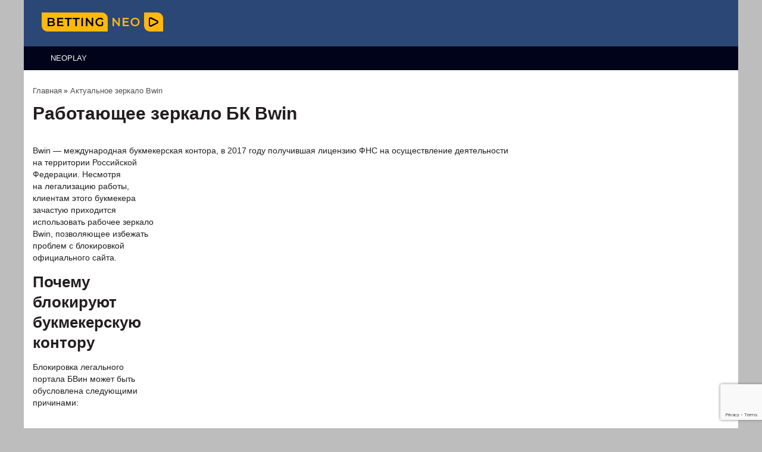

--- FILE ---
content_type: text/html; charset=utf-8
request_url: https://bettingneoplay.com/bwin-zerkalo/
body_size: 5445
content:
<!DOCTYPE html>
<html lang="ru-RU">
<head>
  <meta charset="UTF-8">
  <title>Зеркало БК Bwin - рабочее на сегодня | Bettingneoplay</title>
  <meta http-equiv="X-UA-Compatible" content="IE=edge">
  <meta name="viewport" content="width=device-width, initial-scale=1, maximum-scale=1, minimum-scale=1">
  <link rel="shortcut icon" href="/wp-content/themes/21023/favicon.ico" type="image/x-icon">
  <link rel="icon" href="/wp-content/themes/21023/favicon.ico" type="image/x-icon">
  <link rel="icon" type="image/png" href="/wp-content/themes/21023/icons/favicon-16x16.png" sizes="16x16">
  <link rel="icon" type="image/png" href="/wp-content/themes/21023/icons/favicon-32x32.png" sizes="32x32">
  <link rel="icon" type="image/png" href="/wp-content/themes/21023/icons/favicon-96x96.png" sizes="96x96">
  <link rel="icon" type="image/png" href="/wp-content/themes/21023/icons/android-chrome-192x192.png" sizes="192x192">
  <link rel="apple-touch-icon" sizes="152x152" href="/wp-content/themes/21023/icons/icon-152x152.png">
  <link rel="apple-touch-icon" sizes="180x180" href="/wp-content/themes/21023/icons/apple-touch-icon.png">
  <link rel="manifest" href="/wp-content/themes/21023/icons/manifest.json">
  <link rel="mask-icon" href="/wp-content/themes/21023/icons/safari-pinned-tab.svg" color="#5bbad5">
  <meta name="msapplication-TileColor" content="#2a4776">
  <meta name="msapplication-TileImage" content="/wp-content/themes/21025/icons/mstile-144x144.png">
  <meta name="theme-color" content="#2a4776">
  <meta name="apple-mobile-web-app-capable" content="yes">
  <meta name="apple-mobile-web-app-status-bar-style" content="black">
  <meta name="apple-mobile-web-app-title" content="Прогнозы на спорт от p1p2">
  <link href="/wp-content/themes/21023/css/style.css?ver=3.2.61" rel="stylesheet">
  <link rel="amphtml" href="/bwin-zerkalo/amp/">
  <link rel="canonical" href="/bwin-zerkalo/">
  <link rel="alternate" hreflang="ru-UA" href="https://p1p2.bet/bwin-zerkalo/">
  <link rel="alternate" hreflang="ru-RU" href="https://p1p2.ru/bwin-zerkalo/">
  <meta name="description" content="Всегда доступное зеркало букмекерской конторы 【Bwin】Проверяем актуальность ссылки каждые 5 минут ➦ Обходите блокировку вместе с Bettingneoplay.">
  <link rel="canonical" href="/bwin-zerkalo/">
  <meta property="og:locale" content="ru_RU">
  <meta property="og:type" content="object">
  <meta property="og:title" content="Зеркало БК Bwin - рабочее на сегодня | Bettingneoplay">
  <meta property="og:description" content="Всегда доступное зеркало букмекерской конторы 【Bwin】Проверяем актуальность ссылки каждые 5 минут ➦ Обходите блокировку вместе с Bettingneoplay.">
  <meta property="og:url" content="https://bettingneoplay.com/bwin-zerkalo/">
  <meta property="og:site_name" content="21023 - Спортивные ставки">
  <meta name="twitter:card" content="summary_large_image">
  <meta name="twitter:description" content="Всегда доступное зеркало букмекерской конторы 【Bwin】Проверяем актуальность ссылки каждые 5 минут ➦ Обходите блокировку вместе с Bettingneoplay.">
  <meta name="twitter:title" content="Зеркало БК Bwin - рабочее на сегодня | Bettingneoplay">
  <script type='application/ld+json' class='yoast-schema-graph yoast-schema-graph--main'>
  {"@context":"https://schema.org","@graph":[{"@type":"WebSite","@id":"https://bettingneoplay.com/#website","url":"https://bettingneoplay.com/","name":"21023 - \u0421\u043f\u043e\u0440\u0442\u0438\u0432\u043d\u044b\u0435 \u0441\u0442\u0430\u0432\u043a\u0438","potentialAction":{"@type":"SearchAction","target":"https://bettingneoplay.com/?s={search_term_string}","query-input":"required name=search_term_string"}},{"@type":"CollectionPage","@id":"https://bettingneoplay.com/bwin-zerkalo/#webpage","url":"https://bettingneoplay.com/bwin-zerkalo/","inLanguage":"ru-RU","name":"\u0417\u0435\u0440\u043a\u0430\u043b\u043e \u0411\u041a Bwin - \u0440\u0430\u0431\u043e\u0447\u0435\u0435 \u043d\u0430 \u0441\u0435\u0433\u043e\u0434\u043d\u044f | Bettingneoplay","isPartOf":{"@id":"https://bettingneoplay.com/#website"},"description":"\u0412\u0441\u0435\u0433\u0434\u0430 \u0434\u043e\u0441\u0442\u0443\u043f\u043d\u043e\u0435 \u0437\u0435\u0440\u043a\u0430\u043b\u043e \u0431\u0443\u043a\u043c\u0435\u043a\u0435\u0440\u0441\u043a\u043e\u0439 \u043a\u043e\u043d\u0442\u043e\u0440\u044b \u3010Bwin\u3011\u041f\u0440\u043e\u0432\u0435\u0440\u044f\u0435\u043c \u0430\u043a\u0442\u0443\u0430\u043b\u044c\u043d\u043e\u0441\u0442\u044c \u0441\u0441\u044b\u043b\u043a\u0438 \u043a\u0430\u0436\u0434\u044b\u0435 5 \u043c\u0438\u043d\u0443\u0442 \u27a6 \u041e\u0431\u0445\u043e\u0434\u0438\u0442\u0435 \u0431\u043b\u043e\u043a\u0438\u0440\u043e\u0432\u043a\u0443 \u0432\u043c\u0435\u0441\u0442\u0435 \u0441 Bettingneoplay."}]}
  </script>
  <link rel='stylesheet' id='contact-form-7-css' href='/wp-content/plugins/contact-form-7/includes/css/styles.css?ver=4.9' type='text/css' media='all'>
  <link rel='stylesheet' id='custom-mega-subscriber-css' href='/wp-content/plugins/custom-mega-subscriber/public/css/custom-mega-subscriber-public.css?ver=2.2.1' type='text/css' media='all'>
  <link rel='stylesheet' id='custom-rating-css' href='/wp-content/plugins/custom-rating/public/css/custom-rating-public.css?ver=2.6.0' type='text/css' media='all'>
  <link rel='stylesheet' id='toc-screen-css' href='/wp-content/plugins/table-of-contents-plus/screen.min.css?ver=1509' type='text/css' media='all'>
  <link rel='stylesheet' id='wp-pagenavi-css' href='/wp-content/plugins/wp-pagenavi/pagenavi-css.css?ver=2.70' type='text/css' media='all'>
  <script type='text/javascript' src='/wp-content/plugins/custom-rating/public/js/custom-rating-public.js?ver=2.6.0'></script>
  <meta property="og:image" content="">
  <link rel="amphtml" href="/bwin-zerkalo/amp/">
  <script>
  var custom_rating = {"url":"\/ajax\/","custom_rating_nonce":"7a35efc7bf","thanks":null,"rated":null};
  </script>
  <script type='application/ld+json'>
    {
    "@context": "http://www.schema.org",
    "@type": "Article",
    "name": "Работающее зеркало БК Bwin",
    "mainEntityOfPage": {
    "@type": "WebPage",
    "@id": "https://bettingneoplay.com/bwin-zerkalo/"
    },
    "headline": "",
    "thumbnailUrl": "",
    "description": "",
    "image": {
    "@type": "ImageObject",
    "url": "https://bettingneoplay.com/wp-content/uploads/sites/21025/2019/08/p1p2.png",
    "width": 1200,
    "height": 800
    },
    "author": {
    "@type": "Organization",
    "name": "P1P2"
    },
    "publisher": {
    "@type": "Organization",
    "name": "P1P2",
    "logo": {
    "@type": "ImageObject",
    "url": "https://bettingneoplay.com/wp-content/uploads/sites/21025/2019/08/p1p2-logo.png",
    "width": 229,
    "height": 57
    }
    },
    "datePublished": "",
    "dateModified": ""
    }
  </script>
</head>
<body class="archive category category-bwin-zerkalo category-87">
  <div class="wrapper-box">
    <div id="page" class="site">
      <header id="masthead" class="site-header">
        <div class="header-wrap">
          <div class="site-heading">
            <div class="site-branding">
              <a href="/" rel="home"><img src="/wp-content/themes/21023/img/BettingNeoPlay-logo.svg" alt="Спортивное прогнозирование"></a>
            </div>
            <div id="menu-mob">
              <span></span> <span></span> <span></span>
            </div>
          </div>
        </div>
        <nav class="top-menu-header" itemscope itemtype="http://www.schema.org/SiteNavigationElement">
          <ul id="headmenu" class="menu">
            <li id="menu-item-7" class="menu-item menu-item-type-post_type menu-item-object-page menu-item-home menu-item-7">
              <a itemprop="url" href="/">NeoPlay</a>
            </li>
          </ul>
        </nav>
      </header>
      <div class="main-container">
        <div class="content">
          <div class="container-row">
            <div class="content-container">
              <ul class="breadcrumbs" itemscope itemtype="http://schema.org/BreadcrumbList">
                <li itemprop="itemListElement" itemscope itemtype="http://schema.org/ListItem">
                  <a itemprop="item" href="/"><span itemprop="name">Главная</span></a>
                  <meta itemprop="position" content="1">»
                </li>
                <li><span>Актуальное зеркало Bwin</span></li>
              </ul>
              <div class="title-block">
                <h1 class="page-title">Работающее зеркало БК Bwin</h1>
              </div>
              <div class="content-container page-content">
                <p>Bwin&nbsp;— международная букмекерская контора, в&nbsp;2017 году <img class="alignright wp-image-2833 size-full" src="/wp-content/uploads/sites/21023/2020/01/bwin-mirror1.png" alt="официальное зеркало БК Bwin" width="640" height="250">получившая лицензию ФНС на&nbsp;осуществление деятельности на&nbsp;территории Российской Федерации. Несмотря на&nbsp;легализацию работы, клиентам этого букмекера зачастую приходится использовать рабочее зеркало Bwin, позволяющее избежать проблем с&nbsp;блокировкой официального сайта.</p>
                <h2>Почему блокируют букмекерскую контору</h2>
                <p>Блокировка легального портала БВин может быть обусловлена следующими причинами:</p>
                <ol>
                  <li>хакерской атакой на&nbsp;сервера беттинговой компании. В&nbsp;последнее время участились случаи DDoS-атак. Саппорт БК&nbsp;не&nbsp;может заранее сообщить об&nbsp;этой проблеме и&nbsp;сроках ее&nbsp;ликвидации.</li>
                  <li>Проведение профилактических технических работ. Представители БВин всегда заранее уведомляют клиентов о&nbsp;проведении данных мероприятий и&nbsp;предлагают бетторам воспользоваться альтернативными адресами для обеспечения бесперебойного доступа к&nbsp;ставкам на&nbsp;спорт.</li>
                </ol>
                <p>Многие интернет-провайдеры руководствуются указаниями Роскомнадзора и&nbsp;ошибочно блокируют даже легальные беттинговые ресурсы.</p>
                <h2>Чем отличается зеркало БК&nbsp;БВин от&nbsp;официального сайта</h2>
                <p>Работающее зеркало Bwin&nbsp;— это точная копия основного ресурса, предоставляющая доступ ко&nbsp;всему необходимому функционалу: ставкам на&nbsp;спорт, связи с&nbsp;технической поддержкой, внесению депозита, выводу средств, предматчевой и&nbsp;лайв линии, видеотрансляциям и&nbsp;т.д. Единственным отличием веб ресурса является измененное доменное имя, в&nbsp;которое добавлено несколько дополнительных символов.</p>
                <p>Скачать зеркало БК&nbsp;Бвин можно путем обращения в&nbsp;службу поддержки беттинговой компании. Саппорт Bwin быстро отвечает на&nbsp;запросы получения доступа к&nbsp;альтернативному сайту.</p>
                <p class="buttond" style="text-align: center; padding: 25px;"><a style="cursor: pointer; font-size: 33px; text-decoration: none; padding: 16px 45px; color: #fafafa; background-color: #e62929; border-radius: 5px; border: 7px solid #e62929;" href="/letsgo/bettingneoplay/" rel="nofollow">Сделать ставку</a></p>
                <p>Пользователям также доступна мобильная версия. Чтобы ею&nbsp;воспользоваться, достаточно ввести полученный альтернативный адрес в&nbsp;браузерной строке. Мобильное зеркало Bwin адаптируется под любой современный смартфон или планшет на&nbsp;ОС iOS или Android.</p>
                <h2>Специальные предложения на&nbsp;зеркале</h2>
                <p>Зеркало мобильной версии Bwin предоставляет не&nbsp;только беспроблемный доступ к&nbsp;основному сайту букмекерской конторы, но&nbsp;и&nbsp;возможность избежать дополнительной налоговой нагрузки: доступ к&nbsp;сайту через зеркало не&nbsp;предусматривает необходимости уплаты&nbsp;13% налога на&nbsp;прибыль.</p>
                <p><img class="alignnone size-full wp-image-2835" src="/wp-content/uploads/sites/21023/2020/01/bwin-mirror2-1.png" alt="зеркало букмекерской конторы Bwin" width="1322" height="350">Пользователям альтернативной версии Бвин доступны все предложения бонусной программы букмекера. Например, фрибет за&nbsp;первый депозит на&nbsp;сумму до&nbsp;10&nbsp;тысяч рублей&nbsp;— необходимо использовать на&nbsp;протяжении 7&nbsp;дней после его начисления. Обо всех акциях можно узнать на&nbsp;сайте Bwin.</p>
              </div>
            </div>
          </div>
          <div class="referal main-row-ref inside"></div>
        </div>
        <div class="sidebar-right">
          <div class="aside-info"></div>
          <div class="right-menu default">
            <nav class="list-dropdown">
              <div class="menu">
                <ul>
                  <li id="menu-item-5">
                    <a><span></span></a>
                  </li>
                </ul>
              </div>
            </nav>
          </div>
          <div class="aside-info bonuses"></div>
        </div>
      </div>
      <footer class="footer-row">
        <div class="logo"><img src="/wp-content/themes/21023/img/BettingNeoPlay-logo.svg" alt="Спортивное прогнозирование"> <img src="/wp-content/themes/21023/img/icon_18+.svg" alt="18+"></div>
        <div class="copywrite">
          2022 bettingneoplay.com «Ставки на спорт — прогнозы, аналитика, новости»
        </div>
      </footer>
    </div>
    <script src="/wp-content/themes/21023/js/app.js?v=0.0.2"></script> 
    <script>


    if (navigator.userAgent.match(/Trident\/7\./)) {
        document.body.addEventListener("mousewheel", function () {
            event.preventDefault();
            var wd = event.wheelDelta;
            var csp = window.pageYOffset;
            window.scrollTo(0, csp - wd);
        });
    }
    </script> 
    <script>


    window.dataLayer = window.dataLayer || [];
    function gtag(){dataLayer.push(arguments);}
    gtag('js', new Date()); gtag('config', 'UA-90163863-1');
    </script> 
    <script>


    const ajax_param = {
        'nonce': "84870d5f5f",
        'url': 'https://bettingneoplay.com/ajax/',
        'site_id': '21023'
    }
    </script> 
    <script src="https://www.google.com/recaptcha/api.js?render=6LekneMUAAAAABHXECkIZlLZNUKwtN-0nLEGQ-1f"></script> 
    <script>


    var captcha_token;
    grecaptcha.ready(function () {
        grecaptcha.execute('6LekneMUAAAAABHXECkIZlLZNUKwtN-0nLEGQ-1f', {action: 'validate_captcha'}).then(function (token) {
            var index;
            captcha_token = document.getElementsByName("custom-recaptcha-response");
            for (index = 0; index < captcha_token.length; ++index) {
                captcha_token[index].value = token;
            }
        });
    });
    </script> 
    <script>


            var cs_config = {
                ajax_url: "/ajax/",
                lang: "ru",
                alert_1: "Спасибо! Вы подписались на рассылку.",
                alert_2: "Вы уже подписались на рассылку!",
                alert_3: "Проверьте правильность ввода e-mail!",
                alert_4: "Проверьте правильность введенной даты!",
                alert_5: "Проверьте правильность введенного имени!"
            };
    </script> 
    <script type='text/javascript' src='/wp-content/plugins/custom-redirect-manager/front/assets/js/main.js?ver=3.7.4'></script> 
    <script type='text/javascript' defer="defer" src='/wp-content/plugins/custom-mega-subscriber/public/js/dist/bootstrap-datepicker.ru.min.js?ver=2.2.1'></script>
  </div>
</body>
</html>


--- FILE ---
content_type: text/html; charset=utf-8
request_url: https://www.google.com/recaptcha/api2/anchor?ar=1&k=6LekneMUAAAAABHXECkIZlLZNUKwtN-0nLEGQ-1f&co=aHR0cHM6Ly9iZXR0aW5nbmVvcGxheS5jb206NDQz&hl=en&v=PoyoqOPhxBO7pBk68S4YbpHZ&size=invisible&anchor-ms=20000&execute-ms=30000&cb=10vzwrsjog6b
body_size: 48842
content:
<!DOCTYPE HTML><html dir="ltr" lang="en"><head><meta http-equiv="Content-Type" content="text/html; charset=UTF-8">
<meta http-equiv="X-UA-Compatible" content="IE=edge">
<title>reCAPTCHA</title>
<style type="text/css">
/* cyrillic-ext */
@font-face {
  font-family: 'Roboto';
  font-style: normal;
  font-weight: 400;
  font-stretch: 100%;
  src: url(//fonts.gstatic.com/s/roboto/v48/KFO7CnqEu92Fr1ME7kSn66aGLdTylUAMa3GUBHMdazTgWw.woff2) format('woff2');
  unicode-range: U+0460-052F, U+1C80-1C8A, U+20B4, U+2DE0-2DFF, U+A640-A69F, U+FE2E-FE2F;
}
/* cyrillic */
@font-face {
  font-family: 'Roboto';
  font-style: normal;
  font-weight: 400;
  font-stretch: 100%;
  src: url(//fonts.gstatic.com/s/roboto/v48/KFO7CnqEu92Fr1ME7kSn66aGLdTylUAMa3iUBHMdazTgWw.woff2) format('woff2');
  unicode-range: U+0301, U+0400-045F, U+0490-0491, U+04B0-04B1, U+2116;
}
/* greek-ext */
@font-face {
  font-family: 'Roboto';
  font-style: normal;
  font-weight: 400;
  font-stretch: 100%;
  src: url(//fonts.gstatic.com/s/roboto/v48/KFO7CnqEu92Fr1ME7kSn66aGLdTylUAMa3CUBHMdazTgWw.woff2) format('woff2');
  unicode-range: U+1F00-1FFF;
}
/* greek */
@font-face {
  font-family: 'Roboto';
  font-style: normal;
  font-weight: 400;
  font-stretch: 100%;
  src: url(//fonts.gstatic.com/s/roboto/v48/KFO7CnqEu92Fr1ME7kSn66aGLdTylUAMa3-UBHMdazTgWw.woff2) format('woff2');
  unicode-range: U+0370-0377, U+037A-037F, U+0384-038A, U+038C, U+038E-03A1, U+03A3-03FF;
}
/* math */
@font-face {
  font-family: 'Roboto';
  font-style: normal;
  font-weight: 400;
  font-stretch: 100%;
  src: url(//fonts.gstatic.com/s/roboto/v48/KFO7CnqEu92Fr1ME7kSn66aGLdTylUAMawCUBHMdazTgWw.woff2) format('woff2');
  unicode-range: U+0302-0303, U+0305, U+0307-0308, U+0310, U+0312, U+0315, U+031A, U+0326-0327, U+032C, U+032F-0330, U+0332-0333, U+0338, U+033A, U+0346, U+034D, U+0391-03A1, U+03A3-03A9, U+03B1-03C9, U+03D1, U+03D5-03D6, U+03F0-03F1, U+03F4-03F5, U+2016-2017, U+2034-2038, U+203C, U+2040, U+2043, U+2047, U+2050, U+2057, U+205F, U+2070-2071, U+2074-208E, U+2090-209C, U+20D0-20DC, U+20E1, U+20E5-20EF, U+2100-2112, U+2114-2115, U+2117-2121, U+2123-214F, U+2190, U+2192, U+2194-21AE, U+21B0-21E5, U+21F1-21F2, U+21F4-2211, U+2213-2214, U+2216-22FF, U+2308-230B, U+2310, U+2319, U+231C-2321, U+2336-237A, U+237C, U+2395, U+239B-23B7, U+23D0, U+23DC-23E1, U+2474-2475, U+25AF, U+25B3, U+25B7, U+25BD, U+25C1, U+25CA, U+25CC, U+25FB, U+266D-266F, U+27C0-27FF, U+2900-2AFF, U+2B0E-2B11, U+2B30-2B4C, U+2BFE, U+3030, U+FF5B, U+FF5D, U+1D400-1D7FF, U+1EE00-1EEFF;
}
/* symbols */
@font-face {
  font-family: 'Roboto';
  font-style: normal;
  font-weight: 400;
  font-stretch: 100%;
  src: url(//fonts.gstatic.com/s/roboto/v48/KFO7CnqEu92Fr1ME7kSn66aGLdTylUAMaxKUBHMdazTgWw.woff2) format('woff2');
  unicode-range: U+0001-000C, U+000E-001F, U+007F-009F, U+20DD-20E0, U+20E2-20E4, U+2150-218F, U+2190, U+2192, U+2194-2199, U+21AF, U+21E6-21F0, U+21F3, U+2218-2219, U+2299, U+22C4-22C6, U+2300-243F, U+2440-244A, U+2460-24FF, U+25A0-27BF, U+2800-28FF, U+2921-2922, U+2981, U+29BF, U+29EB, U+2B00-2BFF, U+4DC0-4DFF, U+FFF9-FFFB, U+10140-1018E, U+10190-1019C, U+101A0, U+101D0-101FD, U+102E0-102FB, U+10E60-10E7E, U+1D2C0-1D2D3, U+1D2E0-1D37F, U+1F000-1F0FF, U+1F100-1F1AD, U+1F1E6-1F1FF, U+1F30D-1F30F, U+1F315, U+1F31C, U+1F31E, U+1F320-1F32C, U+1F336, U+1F378, U+1F37D, U+1F382, U+1F393-1F39F, U+1F3A7-1F3A8, U+1F3AC-1F3AF, U+1F3C2, U+1F3C4-1F3C6, U+1F3CA-1F3CE, U+1F3D4-1F3E0, U+1F3ED, U+1F3F1-1F3F3, U+1F3F5-1F3F7, U+1F408, U+1F415, U+1F41F, U+1F426, U+1F43F, U+1F441-1F442, U+1F444, U+1F446-1F449, U+1F44C-1F44E, U+1F453, U+1F46A, U+1F47D, U+1F4A3, U+1F4B0, U+1F4B3, U+1F4B9, U+1F4BB, U+1F4BF, U+1F4C8-1F4CB, U+1F4D6, U+1F4DA, U+1F4DF, U+1F4E3-1F4E6, U+1F4EA-1F4ED, U+1F4F7, U+1F4F9-1F4FB, U+1F4FD-1F4FE, U+1F503, U+1F507-1F50B, U+1F50D, U+1F512-1F513, U+1F53E-1F54A, U+1F54F-1F5FA, U+1F610, U+1F650-1F67F, U+1F687, U+1F68D, U+1F691, U+1F694, U+1F698, U+1F6AD, U+1F6B2, U+1F6B9-1F6BA, U+1F6BC, U+1F6C6-1F6CF, U+1F6D3-1F6D7, U+1F6E0-1F6EA, U+1F6F0-1F6F3, U+1F6F7-1F6FC, U+1F700-1F7FF, U+1F800-1F80B, U+1F810-1F847, U+1F850-1F859, U+1F860-1F887, U+1F890-1F8AD, U+1F8B0-1F8BB, U+1F8C0-1F8C1, U+1F900-1F90B, U+1F93B, U+1F946, U+1F984, U+1F996, U+1F9E9, U+1FA00-1FA6F, U+1FA70-1FA7C, U+1FA80-1FA89, U+1FA8F-1FAC6, U+1FACE-1FADC, U+1FADF-1FAE9, U+1FAF0-1FAF8, U+1FB00-1FBFF;
}
/* vietnamese */
@font-face {
  font-family: 'Roboto';
  font-style: normal;
  font-weight: 400;
  font-stretch: 100%;
  src: url(//fonts.gstatic.com/s/roboto/v48/KFO7CnqEu92Fr1ME7kSn66aGLdTylUAMa3OUBHMdazTgWw.woff2) format('woff2');
  unicode-range: U+0102-0103, U+0110-0111, U+0128-0129, U+0168-0169, U+01A0-01A1, U+01AF-01B0, U+0300-0301, U+0303-0304, U+0308-0309, U+0323, U+0329, U+1EA0-1EF9, U+20AB;
}
/* latin-ext */
@font-face {
  font-family: 'Roboto';
  font-style: normal;
  font-weight: 400;
  font-stretch: 100%;
  src: url(//fonts.gstatic.com/s/roboto/v48/KFO7CnqEu92Fr1ME7kSn66aGLdTylUAMa3KUBHMdazTgWw.woff2) format('woff2');
  unicode-range: U+0100-02BA, U+02BD-02C5, U+02C7-02CC, U+02CE-02D7, U+02DD-02FF, U+0304, U+0308, U+0329, U+1D00-1DBF, U+1E00-1E9F, U+1EF2-1EFF, U+2020, U+20A0-20AB, U+20AD-20C0, U+2113, U+2C60-2C7F, U+A720-A7FF;
}
/* latin */
@font-face {
  font-family: 'Roboto';
  font-style: normal;
  font-weight: 400;
  font-stretch: 100%;
  src: url(//fonts.gstatic.com/s/roboto/v48/KFO7CnqEu92Fr1ME7kSn66aGLdTylUAMa3yUBHMdazQ.woff2) format('woff2');
  unicode-range: U+0000-00FF, U+0131, U+0152-0153, U+02BB-02BC, U+02C6, U+02DA, U+02DC, U+0304, U+0308, U+0329, U+2000-206F, U+20AC, U+2122, U+2191, U+2193, U+2212, U+2215, U+FEFF, U+FFFD;
}
/* cyrillic-ext */
@font-face {
  font-family: 'Roboto';
  font-style: normal;
  font-weight: 500;
  font-stretch: 100%;
  src: url(//fonts.gstatic.com/s/roboto/v48/KFO7CnqEu92Fr1ME7kSn66aGLdTylUAMa3GUBHMdazTgWw.woff2) format('woff2');
  unicode-range: U+0460-052F, U+1C80-1C8A, U+20B4, U+2DE0-2DFF, U+A640-A69F, U+FE2E-FE2F;
}
/* cyrillic */
@font-face {
  font-family: 'Roboto';
  font-style: normal;
  font-weight: 500;
  font-stretch: 100%;
  src: url(//fonts.gstatic.com/s/roboto/v48/KFO7CnqEu92Fr1ME7kSn66aGLdTylUAMa3iUBHMdazTgWw.woff2) format('woff2');
  unicode-range: U+0301, U+0400-045F, U+0490-0491, U+04B0-04B1, U+2116;
}
/* greek-ext */
@font-face {
  font-family: 'Roboto';
  font-style: normal;
  font-weight: 500;
  font-stretch: 100%;
  src: url(//fonts.gstatic.com/s/roboto/v48/KFO7CnqEu92Fr1ME7kSn66aGLdTylUAMa3CUBHMdazTgWw.woff2) format('woff2');
  unicode-range: U+1F00-1FFF;
}
/* greek */
@font-face {
  font-family: 'Roboto';
  font-style: normal;
  font-weight: 500;
  font-stretch: 100%;
  src: url(//fonts.gstatic.com/s/roboto/v48/KFO7CnqEu92Fr1ME7kSn66aGLdTylUAMa3-UBHMdazTgWw.woff2) format('woff2');
  unicode-range: U+0370-0377, U+037A-037F, U+0384-038A, U+038C, U+038E-03A1, U+03A3-03FF;
}
/* math */
@font-face {
  font-family: 'Roboto';
  font-style: normal;
  font-weight: 500;
  font-stretch: 100%;
  src: url(//fonts.gstatic.com/s/roboto/v48/KFO7CnqEu92Fr1ME7kSn66aGLdTylUAMawCUBHMdazTgWw.woff2) format('woff2');
  unicode-range: U+0302-0303, U+0305, U+0307-0308, U+0310, U+0312, U+0315, U+031A, U+0326-0327, U+032C, U+032F-0330, U+0332-0333, U+0338, U+033A, U+0346, U+034D, U+0391-03A1, U+03A3-03A9, U+03B1-03C9, U+03D1, U+03D5-03D6, U+03F0-03F1, U+03F4-03F5, U+2016-2017, U+2034-2038, U+203C, U+2040, U+2043, U+2047, U+2050, U+2057, U+205F, U+2070-2071, U+2074-208E, U+2090-209C, U+20D0-20DC, U+20E1, U+20E5-20EF, U+2100-2112, U+2114-2115, U+2117-2121, U+2123-214F, U+2190, U+2192, U+2194-21AE, U+21B0-21E5, U+21F1-21F2, U+21F4-2211, U+2213-2214, U+2216-22FF, U+2308-230B, U+2310, U+2319, U+231C-2321, U+2336-237A, U+237C, U+2395, U+239B-23B7, U+23D0, U+23DC-23E1, U+2474-2475, U+25AF, U+25B3, U+25B7, U+25BD, U+25C1, U+25CA, U+25CC, U+25FB, U+266D-266F, U+27C0-27FF, U+2900-2AFF, U+2B0E-2B11, U+2B30-2B4C, U+2BFE, U+3030, U+FF5B, U+FF5D, U+1D400-1D7FF, U+1EE00-1EEFF;
}
/* symbols */
@font-face {
  font-family: 'Roboto';
  font-style: normal;
  font-weight: 500;
  font-stretch: 100%;
  src: url(//fonts.gstatic.com/s/roboto/v48/KFO7CnqEu92Fr1ME7kSn66aGLdTylUAMaxKUBHMdazTgWw.woff2) format('woff2');
  unicode-range: U+0001-000C, U+000E-001F, U+007F-009F, U+20DD-20E0, U+20E2-20E4, U+2150-218F, U+2190, U+2192, U+2194-2199, U+21AF, U+21E6-21F0, U+21F3, U+2218-2219, U+2299, U+22C4-22C6, U+2300-243F, U+2440-244A, U+2460-24FF, U+25A0-27BF, U+2800-28FF, U+2921-2922, U+2981, U+29BF, U+29EB, U+2B00-2BFF, U+4DC0-4DFF, U+FFF9-FFFB, U+10140-1018E, U+10190-1019C, U+101A0, U+101D0-101FD, U+102E0-102FB, U+10E60-10E7E, U+1D2C0-1D2D3, U+1D2E0-1D37F, U+1F000-1F0FF, U+1F100-1F1AD, U+1F1E6-1F1FF, U+1F30D-1F30F, U+1F315, U+1F31C, U+1F31E, U+1F320-1F32C, U+1F336, U+1F378, U+1F37D, U+1F382, U+1F393-1F39F, U+1F3A7-1F3A8, U+1F3AC-1F3AF, U+1F3C2, U+1F3C4-1F3C6, U+1F3CA-1F3CE, U+1F3D4-1F3E0, U+1F3ED, U+1F3F1-1F3F3, U+1F3F5-1F3F7, U+1F408, U+1F415, U+1F41F, U+1F426, U+1F43F, U+1F441-1F442, U+1F444, U+1F446-1F449, U+1F44C-1F44E, U+1F453, U+1F46A, U+1F47D, U+1F4A3, U+1F4B0, U+1F4B3, U+1F4B9, U+1F4BB, U+1F4BF, U+1F4C8-1F4CB, U+1F4D6, U+1F4DA, U+1F4DF, U+1F4E3-1F4E6, U+1F4EA-1F4ED, U+1F4F7, U+1F4F9-1F4FB, U+1F4FD-1F4FE, U+1F503, U+1F507-1F50B, U+1F50D, U+1F512-1F513, U+1F53E-1F54A, U+1F54F-1F5FA, U+1F610, U+1F650-1F67F, U+1F687, U+1F68D, U+1F691, U+1F694, U+1F698, U+1F6AD, U+1F6B2, U+1F6B9-1F6BA, U+1F6BC, U+1F6C6-1F6CF, U+1F6D3-1F6D7, U+1F6E0-1F6EA, U+1F6F0-1F6F3, U+1F6F7-1F6FC, U+1F700-1F7FF, U+1F800-1F80B, U+1F810-1F847, U+1F850-1F859, U+1F860-1F887, U+1F890-1F8AD, U+1F8B0-1F8BB, U+1F8C0-1F8C1, U+1F900-1F90B, U+1F93B, U+1F946, U+1F984, U+1F996, U+1F9E9, U+1FA00-1FA6F, U+1FA70-1FA7C, U+1FA80-1FA89, U+1FA8F-1FAC6, U+1FACE-1FADC, U+1FADF-1FAE9, U+1FAF0-1FAF8, U+1FB00-1FBFF;
}
/* vietnamese */
@font-face {
  font-family: 'Roboto';
  font-style: normal;
  font-weight: 500;
  font-stretch: 100%;
  src: url(//fonts.gstatic.com/s/roboto/v48/KFO7CnqEu92Fr1ME7kSn66aGLdTylUAMa3OUBHMdazTgWw.woff2) format('woff2');
  unicode-range: U+0102-0103, U+0110-0111, U+0128-0129, U+0168-0169, U+01A0-01A1, U+01AF-01B0, U+0300-0301, U+0303-0304, U+0308-0309, U+0323, U+0329, U+1EA0-1EF9, U+20AB;
}
/* latin-ext */
@font-face {
  font-family: 'Roboto';
  font-style: normal;
  font-weight: 500;
  font-stretch: 100%;
  src: url(//fonts.gstatic.com/s/roboto/v48/KFO7CnqEu92Fr1ME7kSn66aGLdTylUAMa3KUBHMdazTgWw.woff2) format('woff2');
  unicode-range: U+0100-02BA, U+02BD-02C5, U+02C7-02CC, U+02CE-02D7, U+02DD-02FF, U+0304, U+0308, U+0329, U+1D00-1DBF, U+1E00-1E9F, U+1EF2-1EFF, U+2020, U+20A0-20AB, U+20AD-20C0, U+2113, U+2C60-2C7F, U+A720-A7FF;
}
/* latin */
@font-face {
  font-family: 'Roboto';
  font-style: normal;
  font-weight: 500;
  font-stretch: 100%;
  src: url(//fonts.gstatic.com/s/roboto/v48/KFO7CnqEu92Fr1ME7kSn66aGLdTylUAMa3yUBHMdazQ.woff2) format('woff2');
  unicode-range: U+0000-00FF, U+0131, U+0152-0153, U+02BB-02BC, U+02C6, U+02DA, U+02DC, U+0304, U+0308, U+0329, U+2000-206F, U+20AC, U+2122, U+2191, U+2193, U+2212, U+2215, U+FEFF, U+FFFD;
}
/* cyrillic-ext */
@font-face {
  font-family: 'Roboto';
  font-style: normal;
  font-weight: 900;
  font-stretch: 100%;
  src: url(//fonts.gstatic.com/s/roboto/v48/KFO7CnqEu92Fr1ME7kSn66aGLdTylUAMa3GUBHMdazTgWw.woff2) format('woff2');
  unicode-range: U+0460-052F, U+1C80-1C8A, U+20B4, U+2DE0-2DFF, U+A640-A69F, U+FE2E-FE2F;
}
/* cyrillic */
@font-face {
  font-family: 'Roboto';
  font-style: normal;
  font-weight: 900;
  font-stretch: 100%;
  src: url(//fonts.gstatic.com/s/roboto/v48/KFO7CnqEu92Fr1ME7kSn66aGLdTylUAMa3iUBHMdazTgWw.woff2) format('woff2');
  unicode-range: U+0301, U+0400-045F, U+0490-0491, U+04B0-04B1, U+2116;
}
/* greek-ext */
@font-face {
  font-family: 'Roboto';
  font-style: normal;
  font-weight: 900;
  font-stretch: 100%;
  src: url(//fonts.gstatic.com/s/roboto/v48/KFO7CnqEu92Fr1ME7kSn66aGLdTylUAMa3CUBHMdazTgWw.woff2) format('woff2');
  unicode-range: U+1F00-1FFF;
}
/* greek */
@font-face {
  font-family: 'Roboto';
  font-style: normal;
  font-weight: 900;
  font-stretch: 100%;
  src: url(//fonts.gstatic.com/s/roboto/v48/KFO7CnqEu92Fr1ME7kSn66aGLdTylUAMa3-UBHMdazTgWw.woff2) format('woff2');
  unicode-range: U+0370-0377, U+037A-037F, U+0384-038A, U+038C, U+038E-03A1, U+03A3-03FF;
}
/* math */
@font-face {
  font-family: 'Roboto';
  font-style: normal;
  font-weight: 900;
  font-stretch: 100%;
  src: url(//fonts.gstatic.com/s/roboto/v48/KFO7CnqEu92Fr1ME7kSn66aGLdTylUAMawCUBHMdazTgWw.woff2) format('woff2');
  unicode-range: U+0302-0303, U+0305, U+0307-0308, U+0310, U+0312, U+0315, U+031A, U+0326-0327, U+032C, U+032F-0330, U+0332-0333, U+0338, U+033A, U+0346, U+034D, U+0391-03A1, U+03A3-03A9, U+03B1-03C9, U+03D1, U+03D5-03D6, U+03F0-03F1, U+03F4-03F5, U+2016-2017, U+2034-2038, U+203C, U+2040, U+2043, U+2047, U+2050, U+2057, U+205F, U+2070-2071, U+2074-208E, U+2090-209C, U+20D0-20DC, U+20E1, U+20E5-20EF, U+2100-2112, U+2114-2115, U+2117-2121, U+2123-214F, U+2190, U+2192, U+2194-21AE, U+21B0-21E5, U+21F1-21F2, U+21F4-2211, U+2213-2214, U+2216-22FF, U+2308-230B, U+2310, U+2319, U+231C-2321, U+2336-237A, U+237C, U+2395, U+239B-23B7, U+23D0, U+23DC-23E1, U+2474-2475, U+25AF, U+25B3, U+25B7, U+25BD, U+25C1, U+25CA, U+25CC, U+25FB, U+266D-266F, U+27C0-27FF, U+2900-2AFF, U+2B0E-2B11, U+2B30-2B4C, U+2BFE, U+3030, U+FF5B, U+FF5D, U+1D400-1D7FF, U+1EE00-1EEFF;
}
/* symbols */
@font-face {
  font-family: 'Roboto';
  font-style: normal;
  font-weight: 900;
  font-stretch: 100%;
  src: url(//fonts.gstatic.com/s/roboto/v48/KFO7CnqEu92Fr1ME7kSn66aGLdTylUAMaxKUBHMdazTgWw.woff2) format('woff2');
  unicode-range: U+0001-000C, U+000E-001F, U+007F-009F, U+20DD-20E0, U+20E2-20E4, U+2150-218F, U+2190, U+2192, U+2194-2199, U+21AF, U+21E6-21F0, U+21F3, U+2218-2219, U+2299, U+22C4-22C6, U+2300-243F, U+2440-244A, U+2460-24FF, U+25A0-27BF, U+2800-28FF, U+2921-2922, U+2981, U+29BF, U+29EB, U+2B00-2BFF, U+4DC0-4DFF, U+FFF9-FFFB, U+10140-1018E, U+10190-1019C, U+101A0, U+101D0-101FD, U+102E0-102FB, U+10E60-10E7E, U+1D2C0-1D2D3, U+1D2E0-1D37F, U+1F000-1F0FF, U+1F100-1F1AD, U+1F1E6-1F1FF, U+1F30D-1F30F, U+1F315, U+1F31C, U+1F31E, U+1F320-1F32C, U+1F336, U+1F378, U+1F37D, U+1F382, U+1F393-1F39F, U+1F3A7-1F3A8, U+1F3AC-1F3AF, U+1F3C2, U+1F3C4-1F3C6, U+1F3CA-1F3CE, U+1F3D4-1F3E0, U+1F3ED, U+1F3F1-1F3F3, U+1F3F5-1F3F7, U+1F408, U+1F415, U+1F41F, U+1F426, U+1F43F, U+1F441-1F442, U+1F444, U+1F446-1F449, U+1F44C-1F44E, U+1F453, U+1F46A, U+1F47D, U+1F4A3, U+1F4B0, U+1F4B3, U+1F4B9, U+1F4BB, U+1F4BF, U+1F4C8-1F4CB, U+1F4D6, U+1F4DA, U+1F4DF, U+1F4E3-1F4E6, U+1F4EA-1F4ED, U+1F4F7, U+1F4F9-1F4FB, U+1F4FD-1F4FE, U+1F503, U+1F507-1F50B, U+1F50D, U+1F512-1F513, U+1F53E-1F54A, U+1F54F-1F5FA, U+1F610, U+1F650-1F67F, U+1F687, U+1F68D, U+1F691, U+1F694, U+1F698, U+1F6AD, U+1F6B2, U+1F6B9-1F6BA, U+1F6BC, U+1F6C6-1F6CF, U+1F6D3-1F6D7, U+1F6E0-1F6EA, U+1F6F0-1F6F3, U+1F6F7-1F6FC, U+1F700-1F7FF, U+1F800-1F80B, U+1F810-1F847, U+1F850-1F859, U+1F860-1F887, U+1F890-1F8AD, U+1F8B0-1F8BB, U+1F8C0-1F8C1, U+1F900-1F90B, U+1F93B, U+1F946, U+1F984, U+1F996, U+1F9E9, U+1FA00-1FA6F, U+1FA70-1FA7C, U+1FA80-1FA89, U+1FA8F-1FAC6, U+1FACE-1FADC, U+1FADF-1FAE9, U+1FAF0-1FAF8, U+1FB00-1FBFF;
}
/* vietnamese */
@font-face {
  font-family: 'Roboto';
  font-style: normal;
  font-weight: 900;
  font-stretch: 100%;
  src: url(//fonts.gstatic.com/s/roboto/v48/KFO7CnqEu92Fr1ME7kSn66aGLdTylUAMa3OUBHMdazTgWw.woff2) format('woff2');
  unicode-range: U+0102-0103, U+0110-0111, U+0128-0129, U+0168-0169, U+01A0-01A1, U+01AF-01B0, U+0300-0301, U+0303-0304, U+0308-0309, U+0323, U+0329, U+1EA0-1EF9, U+20AB;
}
/* latin-ext */
@font-face {
  font-family: 'Roboto';
  font-style: normal;
  font-weight: 900;
  font-stretch: 100%;
  src: url(//fonts.gstatic.com/s/roboto/v48/KFO7CnqEu92Fr1ME7kSn66aGLdTylUAMa3KUBHMdazTgWw.woff2) format('woff2');
  unicode-range: U+0100-02BA, U+02BD-02C5, U+02C7-02CC, U+02CE-02D7, U+02DD-02FF, U+0304, U+0308, U+0329, U+1D00-1DBF, U+1E00-1E9F, U+1EF2-1EFF, U+2020, U+20A0-20AB, U+20AD-20C0, U+2113, U+2C60-2C7F, U+A720-A7FF;
}
/* latin */
@font-face {
  font-family: 'Roboto';
  font-style: normal;
  font-weight: 900;
  font-stretch: 100%;
  src: url(//fonts.gstatic.com/s/roboto/v48/KFO7CnqEu92Fr1ME7kSn66aGLdTylUAMa3yUBHMdazQ.woff2) format('woff2');
  unicode-range: U+0000-00FF, U+0131, U+0152-0153, U+02BB-02BC, U+02C6, U+02DA, U+02DC, U+0304, U+0308, U+0329, U+2000-206F, U+20AC, U+2122, U+2191, U+2193, U+2212, U+2215, U+FEFF, U+FFFD;
}

</style>
<link rel="stylesheet" type="text/css" href="https://www.gstatic.com/recaptcha/releases/PoyoqOPhxBO7pBk68S4YbpHZ/styles__ltr.css">
<script nonce="RQ6p3EjaqAyCLMx5CLUh8w" type="text/javascript">window['__recaptcha_api'] = 'https://www.google.com/recaptcha/api2/';</script>
<script type="text/javascript" src="https://www.gstatic.com/recaptcha/releases/PoyoqOPhxBO7pBk68S4YbpHZ/recaptcha__en.js" nonce="RQ6p3EjaqAyCLMx5CLUh8w">
      
    </script></head>
<body><div id="rc-anchor-alert" class="rc-anchor-alert"></div>
<input type="hidden" id="recaptcha-token" value="[base64]">
<script type="text/javascript" nonce="RQ6p3EjaqAyCLMx5CLUh8w">
      recaptcha.anchor.Main.init("[\x22ainput\x22,[\x22bgdata\x22,\x22\x22,\[base64]/[base64]/MjU1Ong/[base64]/[base64]/[base64]/[base64]/[base64]/[base64]/[base64]/[base64]/[base64]/[base64]/[base64]/[base64]/[base64]/[base64]/[base64]\\u003d\x22,\[base64]\\u003d\\u003d\x22,\x22GsKQw7hTw4nCu8OAwq1dA8OzwqEYC8K4wqrDicK4w7bCphZ7woDCpgw8G8KJG8KVWcKqw65owqwvw75FVFfCrcOGE33CrsK4MF1Xw7zDkjw5aDTCiMOpw44dwroiARR/UsOKwqjDmGvDkMOcZsKzWMKGC8OHWG7CrMOKw7XDqSIHw4bDv8KJwr7DtyxTwr/CocK/[base64]/VVxBDgNzw4bDgTttwpdzwptHw7bDlRhHwrjCoC44wpJhwp9xVyLDk8KhwopUw6VeNR9ew6BFw5/CnMKzAS5WBkvDj0DCh8KEwqjDlykAw74Ew5fDijfDgMKew5jCo2Bkw6d+w58PVcKIwrXDvCPDsGM6WVd+wrHCmirDgiXCuR1pwqHCpyjCrUs6w7c/[base64]/CqsO6TQvClFHCpnkFwqvDrMKFPsKHZ8KFw59Rwq3DqMOzwq8sw5XCs8KPw4DCtSLDsX5uUsO/wrIqOH7CrcKRw5fCicOmwobCmVnCnMOPw4bCsgHDj8Kow6HChcK9w7N+KC9XJcO0wqwDwpxDFMO2CxYMR8KnJkLDg8K8C8K1w5bCkhvCtgV2Tl9jwqvDtxUfVVnCqsK4PhjDkMOdw5l/AW3CqjTDqcOmw5g+w5jDtcOaXy3Dm8OQw4IcbcKCwoXDqMKnOjolSHrDvmMQwpxuC8KmKMOjwpowwoo5w5jCuMOFMMKjw6ZkwoLCqcOBwpYdw4XCi2PDvMOPFVFUwpXCtUMPAsKjacO3wqjCtMOvw4LDtnfCssK7T34yw6bDrknCql/DtGjDu8KswqM1woTCk8ODwr1ZbhxTCsOEXlcHwrHCgRF5ZxthSMOgY8Ouwp/DnBYtwpHDkwJ6w6rDpcONwptVwpfCjHTCi0jCjMK3QcKtO8OPw7oFwpZrwqXCuMOpe1BfdyPChcKlw7RCw53Cpzgtw7FDMMKGwrDDisKiAMK1wpnDncK/w4Mtw6xqNGxxwpEVEg/Cl1zDksO9CF3CvVjDsxNlNcOtwqDDtGAPwoHCrMKEP197w6nDsMOORcKbMyHDtwPCjB4BwolNbAPCkcO1w4Q2fE7DpS/DhMOwO0nDrcKgBilgEcK7AR54wrnDosOaX2sxw7coZQwvw4oPLQ3DmsKnwpEnJcOuw7DCtMOwVSDCn8Okw4DDgjfDqMOVw7UBw58oM37CqsK9C8OXXhnCvsKoIDnDkMOywqxBYi5nw4EOLWVPbcOqwrt3wq/CiMODwr9nSxXCnEs4wqJuw4kGwpIPw4ssw4nCn8Oow4UWV8KkLQzDusKowphswo/DqGPDgcO/[base64]/DmsOtRihbw6MFw64AGAg+wrjDv8OGTUxAbMKNDFdCYSQYc8O/[base64]/[base64]/wpRyWG9Rw4vDsMOHw4rCmC8hwqpPcR81wpV+w6zCpjJ8wpRhA8KPwrvCusOSw5Axw59ZDsOuwozDgcKNEMOTwqrDp3fDrB7CocOvwrXDvzsZHS4fwqTDvivDi8KKJRzCgg1lw4PDkhfCjz4Qw6d3wpDDsMOvwrBWwqDClg3DosOHwqsUBykawpMWBMK6w57CoG/[base64]/CMOSRMOFw5xeesK7TcKNGgp/[base64]/[base64]/cMOfwrEOT8KRXcK+wpzCmWsRIAXCo2HDrUXDksKnw4/DvMOOwr9Gw6AzVRvCow7CmVnCtBTDqsONw71ZFMKqwqNsZsKpFMOBAcODw73CucK9woV/[base64]/CtsOHwrYCw63DjVvDncOywr/DrmdLWcKPw6fDgEVMw55jWsOcw5UnX8KmLDtXw7lFfMOzTksew7pPwr1IwqpcbDd4CkXCu8O1WV/Ckh9ywrrDksOMw6PCqEvDmE3DmsK/[base64]/w5TCgcO8YMOjMjkRwqNHa8K2w6FUERROw5nDv8K4w74fVXvCqsOFF8ODwrXDhcKSwr7DvBjCrsKkNifDt3XCqHPDmyFWCsKwwofChT/Coj0zQxXDrDQQw5HDrcOxZV99w6NvwpQQwpbDqcOZwrMlw6IxwrHDpsK/IMOUccKUOsKuwpDCocKvwrcSR8OrQUp3w57CjcKuZFxiJSdkT2ZKw5bCqHMCMAQaTkzDgxLDqBTCk1kWwrbDrxsQw4zCkwPCt8Odw7Y2XwEgIsKtemXCvcKEw5VuRj/DuX0Uw6LDosKbd8OLIgLDoQcyw7k4woZ9cMOrJsKJw4DCnsOUw4ZZRDoBLFXDjQHDgTbDqsOqwoV9TsK4w5jDh3cvDlrDv0DDpMK5w7zDvRIaw6vCmcO/NMO1Bn4Ow6/[base64]/F8Oywp9TwqpGwohrBcKfWF/CiMOOfMK4cMOUZwfCq8Ozw4fCmMOoHgtzw4TDuXw2Di7DmAvDgAhcw7HCuQTDkCo+IEbCimU7w4PDgcOAw7bCtRwWw5/CrMOuw6fCujwJG8Kpw7gXwrlObMOHDx3DtMKoJ8KzVVTClsKAw4U7wqECfsObwpPDkUE3w4/DscO2MgLClAAxw6txw67DosO5woAtwqDCtkNXw45lw4ZKX0/[base64]/CojUKw7XCqMOPbDLDkg9jw7c3QcODQ8OVdzNHPsKOw5/Du8OuHgNAYRRhwpLCuSXCkH/DvsOoSz4mAMOQOsO4wo8ZL8Oqw7TDpxLDvSfCsx3CoG91wp1PTFN1w6PCsMK7NBLDvcKww7vCv2BowrsNw6HDvyTChcKgCsK3wqzDsMKdw7zDgXrDk8OHwqdyBXLDtsKBwoDDigIMw5lZGjXDvAtUecOAw7TDhgBSw4h0fU/[base64]/CjD0Ew41jwpU6YwnCg8OGwr7DosKpdsONQ3HCk8OLf2IuwocYZi3CjDHCtXtON8O8VAfCsVDCuMOXwpjCusOBKlslwq/[base64]/[base64]/[base64]/Ci8OYKMOXEkcjwq3Dk8OdRMOiw4Q8M8KHfGHCtcOOw4TDl0HDphRxwrDDlMKNwqouPEosacONBjnCikfCv0AfworDhsOmw5fDpA7DhCBAeTpJX8K/[base64]/w5XCpsKdwrnCkyg/w4HCvsK7wrRywpfDhhpYwrbDvcK7w4VSwo1OMsKZG8KWw5bDiVokQCZgw4DDnMKmw4TCul/DmwrDnAzCqybCjgbDggojwrxRBRrCjcKLw6rCssKMwqM+Nz3Cm8K7w4HDm0oML8KAwpzDpGJdwr1tJWQswo4veGnDgyEOw7QIHH98wpvDhF0zwqx1JcKwczrDjnzCmcOYw4/DvcKpTsKewpcTwpTCu8Kfwpd5MMOzwrnCn8KEFcKvWB7DnsORMV/DkVclF8Ktwp/Ch8OoS8KBL8KywrDChl3DhzTDrgbCiQDCh8OxHh8iw61Qw4PDjMK9DXHDiWLCg3tzw7zCtMKVb8KRw4IgwqBmwqbCgsKPZ8OuCWrCqsK2w6jDqhDCoUPDl8Kiw6puDsOie3g3ccKZMsKtJcKzCmguRsK2wocyK1XCicODYcO/w4wjwp82bHhXw6JtwqzDucKGecKwwpg0w5HDs8Kkwo/DlXUrY8KqwqXDnXLDncOZw7U6wqlVwpbCv8O7w7HCuzZBw7JPw4Rdw4jChCHDhXBmQHtHPcORwrovZ8Ofw6nDnkXDk8OEw5RvQ8OkE1nCqsKvDBoDSg0Owql6wr1hZl3Cp8OOS1bDqMKmElgBwqk1VsOFw47ConzCok/CvAPDlsK1wpzCicOOSMK5bm3DrnZPw54XSsO8w78fwrUJBMOgABvDvcK9ScKrw5zDjMKofGs4AMOiwpnDkEovwpDDjW7DmsOpFsOPBS7DqRrDpwDDtMOiMmfDowAtw5JmAUUIOsObw6ZXXsKPw5fChUbDkF3DsMKlw77DnylRw4/DpyZxLMKCwqnCt2PDnn5twpbDjFQtwp/[base64]/[base64]/Ci8K2wqnCgMK/F07CnnPDjX3CmMOlOEbDkz0tMw3CuhAew4nCosONZhbCoRIAw5vCg8Kgw4XClcO/RFFLXiNJHsKNwp92JsKwPVh+w5oLw6LClz7DvMOfw61Aa21dwqhRw6Fpw4/DpT3Cn8O0wrs+wpoJw5DDpGkaFGXDngDCk3Z5HyUAU8KAwoxCYsO0wpjCuMKdFsOywqXCqMO+Cw4IBQ/DtcKuw4pXI0XCo2MefwcKHcKNCj7CksOxw4dBWGRdbS3CvcKlKMKBQcKvw4HDi8KjCEbDhDPDrDEnwrTClMOGVk/ChAIoT1/[base64]/ChG3DlsKMDzTDjw3DoQXCjgLDtD/DkD3ChxrDjMO1FsK1IlDDksOqHFErPBlHXBfCgWIrdwEIccKKw5jCvMKSWMOpOsOrK8K4eRArQnRnw6DDiMOgGGxJw5DDm3HDvsO/w7vDnEPCol41w45Yw7AHJsKvwoTDt1A0w47DvFXCmcKMAsOww609PMKuS2xNNsK5w7hIwqjDmxvDvsO2woDDrcK3wqtAw7fCuG7CrcK8HcKpwpfChcOSwrjCvWvCm1N/akTCtCt0wrYXw7vCvTjDtMKxw7LDjAYdL8Knw7nClsKxGMOAw7o7w7fDusKQw7bCkcKGw7TDlcOYZEYHGGIpw4lDEMOgFsK8UyB2fhEPw4TDg8Oww6QgwpLDkxk1wrcgwqfCsBHCgCpywq/DmlPCmcOmBnFsW0XDosKDLcKjw7cLesO7w7PCpyfCqsO0MsOpOWLDilZUw4jCii3DjGULc8KOw7LDgAPCusKvLMKEcC8rdcOIwrsyCBLDmhTCoywyI8OMTcOMwq/DjBrDs8OPbjXDhijComdlccOewq/DgyTCjyDDl0zDvxfCj3vCsTREORfCucKjHcObwovCtsOKaR5AworCkMOzw7dtfgwDKsKlwpdmbcOdw49sw5bCgsK2BGQnwrfCuGMmw5bDhlFjwqYlwrgERl3CpcO/w7jCgMKsWzXCt0LCh8K4E8OJwqpkc1TDiVnDg0kCMsO7wrUqSsKJaQPCkEXDqRZPw7USEhPDjsOxwos6wrzDk37Dl2ZTDgN7asOncAI/w4JgGMOjw49Twr1WZxQowp8Vw4rDmMOOKMOYw6vCoCjDhl99Hl7DrMKdNTRHw7DCvDnCisKHwrokYwrDrMO0H1jCqsOGMHQES8KfbcOSw6ZIY3DDpsO8wrTDnQnCrMOTQsKfccOlUMO/YTUJDcKNwozDm1A0wp88Ak7DrzbCoSvCqsOSIQQ6w63DusOBwpbCisOjwr18wpA2w54dw5QwwqcEwqnDj8KTw6Jewrg8MWfCi8O1wrciwqMaw7BGEMKzDcKnw7zDicOUwrZ8cU7DrMOGwoLCgmnDvcOawr3CgsOyw4R+ccKSFsKZQ8OAZcK3wpI/M8OhcQ0Ew4PDpRY0w4Eaw7zDjS/Dk8OLX8O0LjjDrsKHw6PDtwpEwpQZMjgLw50DQMKcZ8OawphGEABiwqFCOhzCjU1nPsO7Dk07YMK8wpHCpBxQP8KBTMKBEcOvEj7CtFPChsKKw5/[base64]/CpiMJUgrCqMKMw5RuSlhkP8OLPlxvw5pTwpw4UXXDhsO6R8ObwoR9wq94wpw6w7Fgw48rw7XCl1XClGkCQMOTIzcFZ8OqCcK6ChPCrRYKIkcFPRgXOMKswo1Gw7oowr3CgcOQD8KlHsOyw6TCm8Otc0zDg8Kvw5bClzB/wow1w7nDscKfb8K3VcOlbC1CwoQzU8O7DywRwpzDlEHDh0Bjw61ANT/DlcKqJGhgGhPDtsOgwqIPIMKgw6rCgMOkw6LDjCwGWkHCgcKjwr/DlHMiwo3DucOfwpQxw7rDg8K+wrzCq8KLSi0Vwq/CmUTDmHgXwo3CvMKzwpkaF8Kfw4lyI8KtwqwDNsKKwpTCt8KwVMKnG8Kiw6vCjkHDrcKzw54we8O/bcK2YMOsw5/CocO1McOXaEzDghU6w6J9wqHDpsO3FcOGGMObFMO/[base64]/CiMKoOMOFw7XDmsKKCsKjw6lTTcOvb8KYD8KePFcUw4dKwopmwoVywpjCgmpRwr5+TmbCpH8+woDDgsOnNRsTT315RRLDu8Olwr/Dnhdxw6UQCRdvOlVgwpUNblIAE2gnLwDCoR5NwqrDqQPCgcKbw77CpFpLDkp8wqzDqnvCuMObw7VBw5Rvw5DDvcKuwrUCeAPCl8K5wqM5wrhBwqfCvsKyw5XCmWdFamMsw7J/THgaWS7DrsKvwrttQ0hJfkF8wojCunXDhE/DsAvCoBvDjcK2bTUIw5DDqy1CwrvCu8OOAnHDr8KVasK7wohvGcKXw4xWHibDgkjDg0TDpkx0wrNfw514b8KVw4JMwpsAaEZBw7fCsWrDsUM8w4pfVg/Ci8KPQCQ9wpkPe8KJbsOCwrvCqsKLW0I/[base64]/[base64]/CicK0wpDCtygiwoF3wovCkMOrwpDDkUXDhsKiNMKDwqTCvQZXIUMQOyXCrsOywqhFw4BUwq8YLsKtZsK0woTDhBbCkEItw6pKMnnDkcOXwrNkbFVUDsKLwok1YsOZSxNOw4Qdwo9dCTrDlMO1wp7DqsOBCTEHw43Dg8Kbw4/CvSbDs0LDmV3Ch8KXw4B2w6ofw7/DnwvCkxEIwrIoSCnDlsK1JD/[base64]/[base64]/wo3CrSTDrR5ow73DlcOzQxvCusOGNcKhw4hLdMOCwqZ4w5MfwrzChsOfw5UZZwzDvsOLBHMdwqzCsQtJZcOtFxnDr34+RG7DmsKFTXTCk8ODwoR/w77Cp8KkAMO+ZQXDvMOQIX5dYVwDfcOoMjknw75mCcO0w7XCkxJAA3HDoyHDvUk4RcKXw71yJUoXMkHChcKuw4JNAcKEQsOXITFxw45bwpPCmC/CocKCw5vCh8KXw53CmDUfwrfDqGg1wofDn8KqQ8KRw4nCmMKcZW7DnMKCScKxF8KCw4lfNMOsdEvDh8KtIwfDrMK6woLDo8OeCsKGw5fDqF/[base64]/wqvDu8KYw7vCjG5aQsKTwrHCqn8Zw5TDucOSK8Ouwr/CusOISWppw7PCjzhTwrXCj8KqYXAWTcKheT/DvMOVwrbDngNWGMOFATzDl8K6bAsEcMO+e0dFw7DCq0Myw4dhACPDlcKMwoTDlsOvw4bDgcOBXMOZwpLCtsK/asOzw5/DqsOEwpXDhVswF8KWwovCu8Olw4QnHxYsQsOxw7PDujRww6B/w5HDumVVwqbDu0zDgcK6w5/Ds8OQwp/Dk8KlRMORL8KHdsObw7R9wrBxw4pWw4zCjcO1w6UFV8KIc0vCkyTCuhvDlcKBwrvCim/CssKNVzE0WCDCvXXDpsOtB8KkZ0bCpsKyLy4pUMO2T1jCtsKdN8OAw6dvOXpZw5nDg8KvwrPDkC4cwqTDpsK/G8K+I8OkcB/[base64]/CnVjDrsOPw6gHYAFTwpoFw4PClsK3WMO6wo3Dq8Kgw7cbw5bCn8KHwpIVL8KGw6QKw4vCkAw5Chs6w6/DijwNw6vClMK1CMO0wpEUDsOOL8O5woopw6HDo8KmwrXClgbDmwDCsAjDgAzCi8OceknDtcOPw4hheErDuzHCgGDDijrDgw8rwqTCosOue2QLwq8Nw5TDksOowoY6DsO8TsKHw4NGwo55QcKaw6bCkMOvw5huRcOpZzbCpzPDkMKYYA/CmXZ9W8O1w58Cw43CpsOTOjXChjglP8KoDcKJCiMWwq42OMO8McOPVcO5wqF1wrttdsKKw4wfH1VWwo0kE8KZwqhOwrkww6DDuhtYA8OXw5sLwpIRw7vCiMOKwozCg8OyVMKXQAIRw6N8e8OdwqPCsQLCo8KAwpjCu8KbHgfCgjDCrMKmAMOrfEo/B1gUw7bDpMOGw7oLwq1Iw7dGw749JHh5K3IcwpXCqzZKfcOzw73ClsOjZ3jDosK8WRUiwqJIccOnwpLDrMKjw6l1AD4awopLJsKVJzfCn8Ksw5YGw47DlMK1BsK7T8OAZ8OJGMKYw73DuMKkw7rDjDHDvsOkTsOKw6Q7A3/CoC3Cj8O7wrTCrMKGw4DCjUfCmMOqwoIET8K/PsKOUHpOw4Jdw5sdbUQpTMO7dyDDtRnCqMOybiLCljPDmUo/CsOswoHClsOZw4Jjw7ERw5heYcOgXMK2dsKuwpI6XMOFwpNPMQbCkMK2asKJwrPDh8OyKsKqBAjCsBpsw7h1SxnCqCobCsKTwqHCpU3DiDJbBcOmBVXCuA/[base64]/CkEJAwqoyGcOVXcOMwrcRUsO4T34Iw5rCtcKtacOzwqLDqn5BIMKGw7fDmsOGXyzDocOrX8OYw77Dt8K2P8O/R8OcwobDiS0Pw5ZBw63DoX5kQ8KfVjN1w7HCtCbCqMOHZsKITMOOw5fCgcO7ccKwwqvDrsOCwqNvVGslwo3CjsK1w4BGTsO9c8O9wrlgfsKpwpF5w7jCkcOCVsO/[base64]/U3TChhoRQ3/CrAHCqsOxw7l3chrClzXCq8OhwoJCw53Di1rDswo7wrnCnDjCs8OsF302OGbDgD/Dt8OQw6TCj8KvZSvDtijDpMK8Q8K+w4TCnDtfw4wQIMK1bAksQMOhw5d8wpLDj3l5NsKKHTFIw67DmMKZwq/DrcKCwpjCpcKTw5MpM8K9wpYuwoXCjcKHFGNLw4LDosKzwqvCusKgb8KTw6oOAlJgw745wo98AnJcw4wkOcKNwoUQIBzDow1WUHzCm8Kfw4bCncKww45vanLCrwXCsDbDlcOeLzbCqADCuMO6w6hKwq/DosKzWMKFw7QOHA1xwqjDkMKbSSRMCcOhVcOtD03CkcOiwr9qTMO9GStWw7rCu8KucsOew5zCkkzCm0tsYg8+VnzDv8KtwqzCkmswbMK4H8O6wr/DpMOKcMO+wqkZfcOUw6gGw54WwonDvcKPMsKTwq/Dm8KvJsONw77DvcOWw6TCqUXDrSM9w7V7IcKCwofCtMOfesKiw6HDm8O6ATIAw6/DvsO1J8KwcMKmwpkhbMOfOMK+w5Rec8K+Rh5+woTClsOrWyt4BcK2w5fDigoUCivCmMOmCcOpTX8UXXPDgcK0HyJDYUgACcK4fl7DjMOkSsKyPMObw6HCgcOBc2DCs05xw7nDlcO8wrfCrsOnRBfCqEHDn8OZw4AMbwfCqMO3w7rCn8KqAcKMw5p9TVXCiUZlVT/DhsOENzzDrkvDkgdpw6FzXz/[base64]/CiAJrwqYhFnXDpgjChFPDmMOQZDMOw7jDtcOAw5DCu8OGw5HDlsKzCkzCosKXw6zDlVgKwqfCoW/DisOwWcKewrvCkMKESi7Dl2HCmcK7BMKuwoPDu1dgw5HDoMOhwqduKcKxM3nCqsKSX1VZw5DCtCMbX8KVw4NLaMKCw7ZLwowqw4gbw68GdMK6w4XChcKRwrHCgsK/BWvDlUvDuWfCnhNqwo7Cty4lesOWw75qeMK8MCEpGwJnIsOHwqXDqcKTw7vCs8KqdMObKGMkEsKVZmw2wobDpMORw6XCssOBw7FDw5pbKcODwp/DswfDrk1fw7Fyw6l3wqXCn2cFF2xJwoZbw7LChcKjb1QELsO8w4ZrMUZiwoJTw7APD10YwoXCv1/DskMtb8KKdzXCrsO7OHZML1vDh8KJwrzCjyQ6VsKgw5TCmCRcJXbDpS7DoWg6wo9FB8Kzw7PCucKzKSAww4zCgTrCqDZ9w5UDw7HCsUAyaxcQwpLCtcKtNsKkJj/[base64]/Dh38hwpvDu13CqUzCnMOew7Bsw4VbKcKWYsOmc8Kiw6h+exDDkcKIw5RlXcOzUTTDqcKFwo7CpsK1TBTCuGcwNcK8wrrCkXvChSrDmAbCrMKeLsOZw5RkLsOFdgw4O8OHw63DscKdwptqCUbDm8O2wq7Cum7DkBXDnVkiGsO1cMOewpLCmsObwp/Dqg/Dq8KYAcKKKUTDp8K0wqlIBUzChwfCrMK9bgx6w6Jrw7hLw6NGw6DDv8OWQcOzw4XDkMOYeTYtwosKw74dbcO6IVNtwohKwp/Cu8OXYihoKcOrwpHCuMOFwqLCoiEgIMOmVsKbUytuWEPCqFYDw73Dh8OawpXCpsKCw6bDtcKpw6oewrDDsQoHwr18MhZRQcK6w4XDgiTCnQfCqCRjwrfDkcOiVB/DvXlPcQrCvQvCvBMIwqlkwp3Dm8KXw6fCrlvDnsOawq/[base64]/CvMKjw5PDrEIySDFHLsO8wpAqOG7CqRjCvSrCt8KGTMKgw4UeIMK3EMOaDsONand4I8OVD18pOhvCgS3CpD9qHcK7w6rDq8OAw6ceCELDiV84wp3DlSPCm1J9woLDgcKUGTrDmmjCvcOZLnHDsn3Cs8KrEsO6XcKWw73DtcKewpkVw5/CqsOfXHnCrDLCpUvCk0FFwoDDgAopSHQFJcOLYMKRw7XDgMKbAMOuwrYCbsOWwrLDmMOMw6PCjMK+wqHCghTCrjPClmNPMA/DnxjCvCzCgcOha8KAR05lCWvCg8OaHWDDr8OIw5PDucOXJBgXwpfDiy7DrcKCw5dnw6FpA8OKHcOnZcKoZnTDmm3Cp8KpIgRwwrQqwqlMw4bDog4bPUEhR8Kow7RpQ3LDnsKgAsOlKcKVwo1pw5XDnhXDnG/Dli3Ds8KbA8KhWn9pR2kYeMKfCcOnKcO8OWEcw7DCtW/Di8O9cMKswqfCkcODwrReSsKCw4fClyLCqcKDwo3CmRJ5wrtyw7DCvcK3w7XDiXvCikN7wpDCo8K6woFewpfDr24gwoDCkS90EsOPb8K0w400wqpxw7bCs8KJBw9Mw5ppw5/CmzjDgGXDo27Dt0ImwppZM8KmBlLDhRQDJF0EXMKSwrHCmA9yw7DDoMO+wozDgVpZGUQ6w7nCsnDDnFo5Ci9pe8K0wrUydcOsw73DugUHN8OIwoXCqsKhb8OiCMOKwogbasOgHjASdcOqwqrDmMKSw7JVw4sOGUPCuCbDosKrw5HDrsO/NCZ7em8wElPCnmjCjzTCjVRUwpfCrVfCkwDCpcK1w5U0wpkGFEFNOcORw7DDrAoPwpXCkTFOwq7CpG0sw7Mzw7J6w58BwqXCh8OhIsOrwpNBRV1vw5XDiUrCosKyEWtAwovCsRc3B8OfKyc7RiVGLMO1wrfDosKSXcOcwprDhgTDlgLCvRs2w7/[base64]/Djx/CqMKtwqkDw7kDw4PCsmAZwoZnwojDqU/CpcKbwo3DnsOFTsKvwrhZGEJ4wpbCiMKFw5cnw7/Dr8KKGy3CvRfDrXvDm8OgecO1wpVbw656wpZLw689wp8LwqXDscKBWcOawrHCn8Kxb8KXFMKHOcKuFcKmwpTCpXA8w4wbwrEGwrnDplTDoHPCmyXDoEfDpw7CmTAMIFlQwqXDvgrDmsKvUhVYNV7DtsKqHH7Djn/CnjjCg8K5w7LCqMKPHm3DpQEEwpJhwqRhwp09wrsNbsOSUGFnXUnCmsKOwrR/wodyVMOBw7EZwqXDnHXCmMKFT8Ktw5/DgMKcI8KswrvChsOyY8KLYMKMworChMOYwrw8w4MxwqjDu3Iawp3CjBbDiMKBw6VPwovCqMOCSn/CjsOEOyvDhVvCi8KPFC3Cg8Kpw7fDoEU6wph5w6ZEGMOvCEl3ZDdLwqxsw6DDhV59EsOtMMKyL8OQw7rCusORDzfCh8Otb8KbGMKywrkww6towqnCvcOxw7JLwoTDlMONwqMTwoDCsHrChhddwoAaw5YEw7HDoicHXcKNw5fCqcOuZGpVHsK7w7R7w67Cqno/wrHDucOuwqDCuMKUwoHCosKuHcKYwqRiwr5+w74Dw53Cr2sfw5zCnlnDq1LDnUhcRcO7w45Iw7g1UsOawozDucOGdBXCpHwMKiDDr8ODCsKFw4XDpBjDmCJIRcK8wqg+wqteaxkXwovCm8KWacO5D8K5wposwp/Dn03DtMO/KBbDsS7CgMOew51/HWDDk1JKwrcPw6xuK0HDr8Obw4tiLynChMKKZhPDsVo9wr/Chj/CiU7DhSggwofCpi7CvwBtIDtyw4TClXzCnsOMeVBgQsOGXlDCq8OuwrbDoxDCm8O1VjJ2wrFTwpF7DhvCvCvCiMODwr8Ow4DCsTzDhS14wrvChidAKWc/wqcSwpTDtsOOwrcmw4ByRMOScmcHBw94SlPCr8Orw5RAwosdw5LDucOvcsKiQsKIJk/CvmvDtMOPMRsjOTlTwr52E3zCkMKicMK/wrHDiVjCkMKfwr/Dq8OQwpTCqi7DmsKiSAnDr8K7wojDlsOgw5zDh8O9FSPCoFLDmsOpw7bCkcOXcsKvw57Dt1xKABswdMODXWtiPcOYGcOLCmUxwrbCrsO/YMKlBVwiwr7DuEtKwq0aGcK+wqLCnXUJw4knEcOrw5nCp8Odw47CosKUFMKKfRVPEwfDpMOqw4I6wqxyallpw4zDklLDpMOhw5/[base64]/DlSgMW2bCqMOLXcKyw6FwwqHCokV2HMOPJMKkbFfDnR0pOlrDiQjDi8O8wp0eSsKze8Kjw5g6KMKCJMO7wrvCuWLDi8Odw44wJsOJSy90CsK2w7/DvcOHw7LCglF0w7Vnwp/Cr18EKhBww43Cu33Do09MMxEsDzogw5LDkh5kLwxbeMK+w70Hw6PClsO2TMOuwqIZDMKzD8ORdVdqwrPCuw3DqMKnwq7CgXfCvA/DqTAOZT4xYy8zUcK4woFpwo19IjkJwqTCpD9Fwq/ChUlBwrUsfmPCik4Bw6fCiMK/[base64]/[base64]/[base64]/[base64]/N8Odw7ZbU8Klw4PCqEtZwpwWQhE9wrDDoF/Dk8Ovw7fDqMK8Dh9dw5HDusOnwqvCg1XCug9awpVVYcO5acOOwqvDjcKCwqfCjHfDp8OQW8KYesKQworDuDgZd0koQ8KETMObBcO0w6PDn8Ogw6EGwr1Mw4vCrVQkwp3Dl23Ds1fCplnCtkAtw6PDqMKgP8KFwr9OaBkGw4HCi8O/cQ3Cnm5Nwoodw7ZcBMKeeWxwZ8KxEkPDth5dwppSwovDgMOZLcKEJMOQwqFsw6nCiMKCfMKOfMKBVcOjEmQ+w5jCj8KnM0HClV/DucKLf3QCahomHB3CpMONO8Ojw7cEEMO9w6JAGHDCnnPCqnrCvy/DrsOfaFPCocOdE8KLwrwUY8KWfSPCiMK6axIxRcO/I3VPwpc0csKmIg7DjMKkw7fCujtLBcKJdxpkw78sw7DCj8O6K8KlUMO3w61bwovCksKqw6bDuCEmAcOtw7h9wrzDqnoTw63Dm3jClsK9woUmwrfDoQrCtRExw4QlUsKNwq3Cv2vCjMO5w6nDncOdwqggKcO/w5QaM8O/DcKyQMOVw77DhiA9wrILWGZ2EWIEEjXCgsKTd1nDq8O6YsK0w7/CgAbDtMOrcBUFCMOnWiAhTMOGEBTDmh0cacK1w4zClcKEM1fCtkjDv8OAwqDChMKqfcKnw5PCpQLDocO4w4hOwqQAFSPDkTccwp17wqRALhxNwrrCjsO0GMOET3TDlWUvwpnDj8OSw5jDrmEew7HDi8KhUcKWVDYBcz/DiyQOf8KIwo/DoEQiLRt1YT/DiFHDiBYnwpIwCUPClBzDrU9hGsOhwqLCrHPDhcKdR1pGwrhCW2wZw63Dt8K8wr0Qwrs0wqAcwqTDo0gYcm/DkRYtUsOOH8KhwpPCvSXDmW/Dvj8XUMKowrgqIxXCr8OwwoXCrTnCkcOSw6nDl2JzHy3ChjbDgMK0wpNHwpLCik9cw6/[base64]/KsOKwr7ClA96wqVXUcONHMKlw4lOw5V3XMOzQ8KuYcKvIcKAw7k/LGvCqnvDicOIwo/DkcOBecKNw6rDrcK+w554JsK6N8K8w5QuwqBow4NWwrd2wp7DrMOzwoLDskRlZ8KUK8K5w6B1wrDCvMO6w7BDWwtzw4nDimQqOirCglkEMMOCw487wp/Cizp2wqLDhAnDocOKwp7Dh8KVwo7CpsK9w5QXZ8K1GHzCm8OuJsOqXsKkwrpaw4jDmmN9wrHDsVItw7LDknghdR7DlWHClcKjwprDsMO7w5FIDzF8w6/Cv8KVRcKWw5l0w6PCvsO2w6LDrMKsM8OzwrrCmkEAw5gHQS4Gw6QuaMOtXDhVw7I0wr/CtmY+w73CtMKrGi18QgTDi3XCjMOTw5DDjsKywrlOXBJCwpbCojbCj8KRQVh/wobCgcKqw70aKlUYw7nDomnCgsKVwrZxQcKvHcK5wr/DtGzDvcOBwp0AwowHG8O8w6QuUcKxw7nCgcKkw4nClmnDnsK6wq4bwqhWwqNtZcOlw7ptwrbDkD5GA3zCoMOnw50+QRQfw5bDpEnDh8K4w5UMwqPDoxfDhFx5YVfChHXCpT50KX7DuHTDjMKYwoXCgcKDw44gQMO4c8Kxw5DClwjCvFfCojHDmhvCoF/CjMOvw7FJwopjw7ZSPCPCgMOswrzDuMKCw4fDoGHDn8Kzw55KJwonwoF2w5lFFBjCgMO3wqozw4dFb0vDs8K0PMK1Tng5wrVON1HClcKuwovDuMKdX3bCnh/CpcOzfcK0AMKvw5HCosKjKGp3wpXCtcK+H8KbExXDoCDCvsOSwr4UJXLDmTbCrMOzwpjDoks9aMOsw4MDw6xxwpILOBFDPyMfw4LDtB8FA8KTw7JYwoh9wrjClMKvw7vCj0scwrwXwpwWT1B/[base64]/[base64]/CpcOGwrx9w6EWesOLwo7DnTvCvcKFXydrwqInwq7CqU3DuAbCkxENw6BRBxnCmsO/wpjCs8KRQ8OYw6PCoALDtDhwfyrCjxFuQVxkwoPCtcOYMcK3w5QtwqrCm2XCnMKCF27Cn8OgwrbCsH41w65nwqXCnUfDrsOHw7EfwrorVSXDtHLDiMK8w6sEwofCkcKLwoHDlsK1GF1lwoHDpAIyP1fCucOrNsOBP8Kuwr9+bcKSH8K5w7AnJlZwPgAkwoHDr0/CuHoHU8OgW2jDrcKmOlPCssKWJsO1w5FfLE/CojovdzTDoEBpwodeworDoWQiw7IDDMKde3wXAcOkw6QMwppScQ1sOcOww40XfsKqYMKtI8OqQA3CusO8w6NYw5nDjMOTw4HDn8OcbgLDmcOqGMO2JMOcJm3DuH7DtMOYwofDrsOswppCw73DssKCw6DDpcK/Q3lqScKuwoFIwpTCoH1nWzrDmGUyYMKkw67Dp8Oew7UXVMKBC8ObSMK6w6jCoxpgMsOYw5fDmFjDgMOTbA0CwofDlzkBHMOifG/CrcKfw6M7woBhwoDDnxNjw6HDuMO1w5zDkHRKwr/DkcOCIWJYw5rCtsK2TsOBwr1JVmZCw7INwpbDhHM/wqnCihtfZxzDjC3ChQfDisKLGsO6wrw2bHjCqh3DtyHCpjTDj2AVwoljwrFNwo7CriPDjzjCrsKmUHXCkynDrMK3PMOdHQVaSmfDhXNuwpDCsMKjw6zCi8OhwrzDmB3Cr33CklHDjj/[base64]/CuMKtwrxhwp9GwpvDo3BOSCbDvcOHfcKtw65rcMO/bMOuSBfDjMOoC2MgwobCnMKMZMKhMnbDgB/Cq8KkSMK5P8OMVsO3wrU5w7PDjURvw7E8WsOUwozDhsO+VCojw5LCqsONa8Kdb3liwrtndcOOwrJxAMKxAsOZwr8Ww4TDsH4RA8KQOsKqPEbDi8OKa8ONw4zCrigzbHBYIFkyDCchw7/[base64]/CmG82ecKTw4HClShjShXChMOBTys/ITfCumwKwoRsw5I1TFRFw64UFMODd8KpBCofFnZUw5bCosKlYkDDnQsJYzvCpXJCQMKlMMKfw5JETF1Ow6wZw5rDhxLCmMK/wohcV37DnsKscH7CiT0QwoZuCi01VQoBwobDvcO3w4HDnsKsw67DgWvCsH9GRsKmwpFFFsKzNGrDom03wpPDq8Kiwp3DtMKTw7rDngjDjSTDjsOGwoJ1w7zCmcOscElKbsKGw7HDhG3DnyvClALCkcKLPhBiHU0YWWhEw6FQw5lUwr7DmcKHwoprw5rDp0PCjn/[base64]/[base64]/M8O8Uj7CksKsUsOuJmZewrFOw5fDnk7DjcO5w69Ww6EDUWtEw4DDpcOqw5LDvcO3wp3DicKKw4Y4woptE8KOQsOpwqjCr8K1w5XChcKQwoUvwq/[base64]/[base64]/ClmRWw63DgT0VwocTw7pkfTDDkcOAFsKyw5cUwofDqMO+w7rCojbDiMK1c8Ocw6bDgsOEBcOdw7PCtzTDjsOAEQTDqnIfUsOFwrTCm8OwBUNzw4pAwokcRUofRsKSw4bDjMKOw6/[base64]/CvSPCqwPDtcKSG2HDqsKmwojCjiIEw43CisOqBAXCg3wMacOQeh3DsmsKO3ZGNsK5EEY8XHrDiVLDiX/DvsKIw6TDsMO4esOGAXXDrMK0UkZKQsK0w5V5AT7DuWZaPcKyw6LCqMOpZMORwpjCt33DoMOJw4sRwonDhQ/DjsO5w5FzwrsQwqLDhsKzHMKFw4FYwqrDjnbDhBkiw6TDpwHDvg/Dm8OCAsOabMOrCkJswqJQwqYewozDvyFBNi0Bwps2M8Osfj03wq3Cnz0yRxnDr8OmT8O1w4hywrLDmMK2fcO/w7/CrsKxRAnChMK/QsOXwqTDu2JUw44sw5zDosKjfmUJwofDgwICw5nDjWjCqz8+UG7DvcKpwrTCnGoOw7TDvcOKMWkcwrHDsncGw6/Cj2s4wqLCgMK0QcOCw5Nuw7d0bMO9FUrDq8K6ccKvbyzDkCBRE3UqZnbDnVhrJnfDtcObAlM9w5BKwrgOXEoyHcOLwq/[base64]/DtcKAHzjCqARlJm/DmsODE3R8SVvCosOuTik4ecKmw6EUEMOuw5zDkybDt2Mjw70jMxpTw6IlBGXCsFXCpHLDp8OKw7fCvC40JVPCoH4pw6jCosKSekJfMFXDty8aKcKuwqrCgxnCmS/CicOjw63DlDDClGbClcOLwprDosKSbcKgwpVycjYGZ2/DlW7CsmJNw5XDicOPWho7E8OCwqvCnU/[base64]/CvsKfw5RtwrBuLAxzwqLDrcKiw7bCphopw7bDncKWw61mVV0vwp7DsBjCsg1kw6vCkCTDsjUbw6DChwXCkUMzw4LCrR/DpcOrCcOzf8Olw7TDrEbDp8OZIsOvCWtLwoLCrGjCvcKCw6nDqMKLQsKQwoTCpUQZEcOCw4nCp8OdX8Odw6rCjcOGH8KIw6kgw7xlZwAYRcKMOcKxwocqwrAcwp98YW9XYkjDhB/Cq8K7w5Rsw4sVwofCu1pPACjCgEQZYsKUMQQ3QcO3a8OXwoXCl8O7wqbDnVMkFcObw5XCs8KwfxnCn2UuwpzDs8KLRMKqGxMcw7rDpXxgZBRaw7AvwpVdO8KHPcOZACrDscOfZVDDssOHX1XDmMOJSDt4AismLMKOwpYiL3c0wqg6C0TCpQ8qaAVNS3M/IyPDpcOyw7jCncOnXMO3AXHCliPDj8KpccOvw5nDuBIeIFYJw6/Dn8KGfm7DnsOxwqBpVcOYw5s3wpDCpDLCl8K/fRhVbAp1fMK/elY0woPCtS3DoFPCqEjCssOvw6fCmXgLYzY7w73DvBArw5lnw7sgRcOdbyvCjsOHd8O1w6hSd8O0wrrCsMKGRmLCn8KPwrtPwqHCksO4TVktNMK4wofDhsKiwqkkC1R6CTN3woHCjsKDwp7DisKDXsO0AcOUwrrDpMKmTy16w69jw6RxDFdrw5g\\u003d\x22],null,[\x22conf\x22,null,\x226LekneMUAAAAABHXECkIZlLZNUKwtN-0nLEGQ-1f\x22,0,null,null,null,0,[21,125,63,73,95,87,41,43,42,83,102,105,109,121],[1017145,826],0,null,null,null,null,0,null,0,null,700,1,null,0,\[base64]/76lBhnEnQkZnOKMAhmv8xEZ\x22,0,0,null,null,1,null,0,1,null,null,null,0],\x22https://bettingneoplay.com:443\x22,null,[3,1,1],null,null,null,1,3600,[\x22https://www.google.com/intl/en/policies/privacy/\x22,\x22https://www.google.com/intl/en/policies/terms/\x22],\x22peIP05UFVJXAT0kAT1d3R4k4KmC45dWrj9o8CVa4FSI\\u003d\x22,1,0,null,1,1769358758459,0,0,[101,75,22,211],null,[33,250],\x22RC-YrnyLbQmpLFgjw\x22,null,null,null,null,null,\x220dAFcWeA7jKuSrQ-LJ381_xJUzyzBz_UluZFRvfcK4sR7XUrEdT1UhKJzyYINil1khZZcUbeenAgid5mYeuM9ag-UaoduwkJD-dg\x22,1769441558321]");
    </script></body></html>

--- FILE ---
content_type: text/css;charset=UTF-8
request_url: https://bettingneoplay.com/wp-content/themes/21023/css/style.css?ver=3.2.61
body_size: 7657
content:
@font-face{font-family:'Exo2-Black';src:url(../fonts/Exo2-Black.ttf);font-style:normal;font-weight:900;font-display:swap;}@font-face{font-family:'Exo2-Bold';src:url(../fonts/Exo2-Bold.ttf);font-style:normal;font-weight:700;font-display:swap;}@font-face{font-family:'Exo2-Light';src:url(../fonts/Exo2-Light.ttf);font-style:normal;font-weight:300;font-display:swap;}@font-face{font-family:'Exo2-Medium';src:url(../fonts/Exo2-Medium.ttf);font-style:normal;font-weight:500;font-display:swap;}@font-face{font-family:'Exo2-Regular';src:url(../fonts/Exo2-Regular.ttf);font-style:normal;font-weight:400;font-display:swap;}@font-face{font-family:'Exo2-Black';src:url(../fonts/Roboto-Black.ttf);font-style:normal;font-weight:900;font-display:swap;}@font-face{font-family:'Roboto-Bold';src:url(../fonts/Roboto-Bold.ttf);font-style:normal;font-weight:700;font-display:swap;}@font-face{font-family:'Roboto-Light';src:url(../fonts/Roboto-Light.ttf);font-style:normal;font-weight:300;font-display:swap;}@font-face{font-family:'Roboto-Medium';src:url(../fonts/Roboto-Medium.ttf);font-style:normal;font-weight:500;font-display:swap;}@font-face{font-family:'Roboto-Regular';src:url(../fonts/Roboto-Regular.ttf);font-style:normal;font-weight:400;font-display:swap;}#left-image,#right-image,#left-image-min,#right-image-min{position:fixed;width:100%;height:100vh;top:0px;z-index:-1;}#left-image{right:15px;}#right-image{left:15px;z-index:-2;}#left-image #skin_link,#left-image #skin_link:hover,#left-image #skin_link:active,#left-image #skin_link:focus,#right-image #skin_link,#right-image #skin_link:hover,#right-image #skin_link:active,#right-image #skin_link:focus,#left-image-min #skin_link,#left-image-min #skin_link:hover,#left-image-min #skin_link:active,#left-image-min #skin_link:focus,#right-image-min #skin_link,#right-image-min #skin_link:hover,#right-image-min #skin_link:active,#right-image-min #skin_link:focus{width:100%;height:100%;position:absolute;top:0px;left:0px;z-index:0;outline:0px none;border:0px none;font-size:0px;line-height:0;display:block;text-decoration:none;}#left-image-min,#right-image-min{display:none;}@media screen and (max-width: 1290px){#left-image,#right-image{display:none;}#left-image-min,#right-image-min{display:block;}}@media screen and (max-width: 1200px){#left-image-min,#right-image-min{display:none;}}html{height:100%;box-sizing:border-box;-webkit-text-size-adjust:100%;-ms-text-size-adjust:100%;}body .wrapper-box{display:-webkit-box;display:-moz-box;display:-ms-flexbox;display:-webkit-flex;display:flex;-webkit-justify-content:center;-ms-flex-pack:center;justify-content:center;z-index:0;}body.ie-browser .wrapper-box{-webkit-justify-content:center;-ms-flex-pack:center;justify-content:center;}body{margin:0;background:#bdbdbd;color:#221e1f;display:-webkit-flex;display:-ms-flexbox;display:flex;font-family:"Roboto-Regular", Helvetica, Arial, sans-serif;font-size:14px;line-height:20px;min-height:100%;word-wrap:break-word;-webkit-font-smoothing:antialiased;-webkit-flex-direction:column;-ms-flex-direction:column;flex-direction:column;}*,*:before,*:after{box-sizing:inherit;}*[data-pid]{cursor:pointer;}img{height:auto;max-width:100%;}ul,ol{margin:0 0 1.5em 0px;padding:0;padding-left:20px;list-style-position:inside;display:inline-block;}ul{list-style:disc;}ol{list-style:decimal;}li > ul,li > ol{margin-bottom:0;margin-left:1.5em;}h1,h2,h3,h4,h5,h6{font-family:"Roboto-Regular", Arial, sans-serif;font-weight:700;margin:0.5em 0;}h1{font-size:30px;text-align:left;line-height:35px;color:#221e1f;margin-top:0px;}h1.front{margin-top:20px;}h2{font-size:26px;line-height:34px;color:#221e1f;}h3{font-size:22px;color:#221e1f;line-height:29px;}h4,h5,h6{font-size:18px;line-height:23px;}a,a:visited{color:#3064ba;text-decoration:none;word-wrap:break-word;-webkit-transition:all 0.2s ease;-moz-transition:all 0.2s ease;transition:all 0.2s ease;}a:hover,a:focus,a:active{color:#3c7eea;text-decoration:underline;}a:visited{color:#933cea;}.clear{clear:both;}.clear-fix{clear:both;}.clear-fix:before,.clear-fix:after{content:" ";display:table;}.clear-fix:after{clear:both;}.clear-fix{*zoom:1;}#content[tabindex="-1"]:focus{outline:0;}.alignleft{display:inline;float:left;margin-top:25px;margin-bottom:25px;margin-right:25px;}@media all and (max-width: 1024px){.alignleft{float:none;display:block;margin:25px auto;text-align:center;}}.alignright{display:inline;float:right;margin-top:25px;margin-left:25px;margin-bottom:25px;}@media all and (max-width: 1024px){.alignright{float:none;display:block;margin:25px auto;text-align:center;}}.aligncenter{clear:both;display:block;margin-top:25px;margin-bottom:25px;margin-left:auto;margin-right:auto;}@media all and (max-width: 1024px){.aligncenter{float:none;display:block;margin:25px auto;text-align:center;}}.alignnone{clear:both;display:block;margin:25px;}#page{max-width:1200px;background-color:#fff;z-index:1;width:100%;}.site-heading{margin:0;padding:15px 0;}.header-wrap{padding:0 30px;background-color:#2a4776;min-height:78px;align-items:center;display:flex;}.title-container{font-size:26px;line-height:34px;color:#221e1f;font-family:"Roboto-Regular", Arial, sans-serif;font-weight:700;margin:0.5em 0;}@media all and (max-width: 520px){.title-container{padding:0 15px;font-size:22px;}}.main-container{display:flex;justify-content:space-between;width:100%;box-sizing:border-box;position:relative;padding:0 15px;}.main-container .content{width:100%;max-width:870px;box-sizing:border-box;}.main-container .page-content{margin-top:35px;}.main-container .page-content a{text-decoration:underline;}.main-container .content .content-link a{background:#ffb800;border-radius:2px;width:220px;display:flex;flex-wrap:wrap;justify-content:center;align-items:center;margin:10px auto;text-align:center;height:40px;text-decoration:none;font-style:normal;font-weight:600;font-size:18px;color:#221e1f;}.main-container .content .content-link a:hover{background:#fdc840;}.main-container .content table{max-width:100%;width:auto;margin:0 auto 15px;display:block;border:none;border-collapse:collapse;border-spacing:0;}.main-container .content table tbody{display:block;width:100%;border:1px solid #e5e5e5;padding:15px 10px;overflow-x:auto;background:#fff;border:1px solid #f1f4f7;box-shadow:0px 4px 10px rgba(0,0,0,0.1);border-radius:5px;}.main-container .content table tr,.main-container .content table td{padding:10px;text-align:left;}.main-container .content table th,.main-container .content table tr,.main-container .content table td{word-break:break-word;display:flex;width:inherit;flex-grow:1;justify-content:space-between;}.main-container .content table th:last-child,.main-container .content table tr:last-child,.main-container .content table td:last-child{text-align:center;}.main-container .content table th:last-child strong,.main-container .content table tr:last-child strong,.main-container .content table td:last-child strong{display:block;width:100%;}.main-container .content-title{display:block;width:100%;position:relative;background:#f1f4f7;height:32px;margin-bottom:30px;}.main-container .content-title.table{margin-bottom:0;}.main-container .content-title span{text-align:left;font-family:'Roboto-Bold', sans-serif !important;font-style:normal;font-weight:bold;font-size:18px;line-height:32px;color:#2a4776;padding:0 15px;}@media all and (max-width: 520px){.main-container .content-title span{font-size:16px;}}.main-container .sidebar-right{width:100%;max-width:270px;box-sizing:border-box;padding-top:0px;}.main-container blockquote{background:rgba(255,184,0,0.1);color:#221e1f;border:1px solid #ffb800;box-sizing:border-box;border-radius:5px;margin:25px 0;padding:30px 25px;}.main-container blockquote p{margin:0px;}.footer-row{background:#2a4776;box-sizing:border-box;height:150px;display:flex;flex-wrap:wrap;flex-direction:column;justify-content:flex-start;margin-top:35px;}.footer-row .logo{padding:15px 30px 10px;display:flex;justify-content:space-between;align-items:center;}.footer-row .copywrite{font-size:14px;padding-bottom:5px;display:block;position:relative;display:-webkit-flex;display:-ms-flexbox;display:flex;-webkit-justify-content:center;-ms-flex-justify-content:center;justify-content:center;background-color:#2a4776;color:#fff;padding-top:25px;}.wp-pagenavi{width:100%;text-align:center;margin:20px 0;}.wp-pagenavi a,.wp-pagenavi span{min-width:25px;height:25px;border:1px solid #f1f4f7;border-radius:5px;margin:0 5px;display:inline-block;line-height:23px;color:#7f90ad;padding:0;font-style:normal;font-weight:600;font-size:14px;text-align:center;}.wp-pagenavi span.current{color:#2a4776;border:1px solid #7f90ad;}.wp-pagenavi .last,.wp-pagenavi .first{padding:0 5px;}.right-menu{position:relative;z-index:1;}.right-menu.default ul{list-style:none;margin:15px 0 15px;width:100%;padding-left:0px;}.right-menu.default ul li{text-align:left;border-bottom:1px solid #f1f4f7;}.right-menu.default ul li .has-sub{position:relative;padding:0px;}.right-menu.default ul li .has-sub a{display:block;}.right-menu.default ul li ul{border-bottom:1px solid #f1f4f7;border-left:1px solid #f1f4f7;margin-top:0px;}.right-menu.default ul li ul li ul{display:none;position:absolute;right:100%;top:0;width:205px;list-style:none;background-color:#fff;margin:0;z-index:9999;font-size:13px;}.right-menu.default ul li ul li ul li{border-bottom:1px solid #f1f4f7;}.right-menu.default ul li ul li ul li:last-child{border:none;}.right-menu.default ul li ul li ul li:hover{background:#f1f4f7;}.right-menu.default ul li ul li:hover ul{display:block;border:1px solid #f1f4f7;}.right-menu.default ul li:last-child{border-bottom:0px;}.right-menu.default ul li a{position:relative;padding:10px;display:inline-block;width:100%;box-sizing:border-box;font-style:normal;font-weight:600;font-size:14px;line-height:16px;color:#3064ba;letter-spacing:0.03em;text-decoration:none;}.right-menu.default ul li a:hover{background:#f1f4f7;color:#3c7eea;}.right-menu.colored{background:#824db2;overflow:hidden;box-sizing:border-box;}.right-menu.colored ul{list-style:none;padding:0 25px 0 10px;margin:15px 0 20px 0;width:100%;}.right-menu.colored ul li{border-bottom:1px solid rgba(255,255,255,0.5);text-align:left;}.right-menu.colored ul li a{font-family:"Roboto-Regular", sans-serif;padding:10px 10px 10px 14px;display:inline-block;width:100%;box-sizing:border-box;font-style:normal;font-weight:500;font-size:14px;line-height:16px;color:#fff;letter-spacing:0.03em;position:relative;text-decoration:none;}.right-menu.colored ul li a:hover{opacity:.8;transition:all .3s;}.breadcrumbs{list-style:none;display:flex;justify-content:flex-start;flex-wrap:wrap;font-size:12px;padding-top:25px;margin:0 0 10px 0;padding-left:0;}.breadcrumbs li{margin-right:4px;}.breadcrumbs li a,.breadcrumbs li span{font-size:13px;text-decoration:none;color:#4f4f4f;}.breadcrumbs li a:hover{text-decoration:underline;}.post-hero-image{display:block;position:relative;}.post-hero-image img.result-image-bg{min-width:100%;height:initial;position:relative;box-sizing:border-box;}.post-hero-image .single-result-bar{display:flex;justify-content:space-between;position:absolute;left:0;right:0;bottom:10px;z-index:5;}.post-hero-image .single-result-bar .numeric{position:relative;text-align:center;width:230px;}.post-hero-image .single-result-bar .numeric img{width:50px;height:65px;}.match-info-container{display:flex;flex-wrap:wrap;flex-direction:row;width:100%;box-sizing:border-box;margin:25px 0;}.match-info-container .items-match-info{width:50%;box-sizing:border-box;display:flex;align-items:flex-start;margin:5px 0;}.match-info-container .items-match-info .custom-rating{margin:0px;z-index:0;}@media all and (max-width: 520px){.match-info-container .items-match-info .custom-rating .tax-rating-alert{white-space:nowrap;position:absolute;display:block;width:100%;left:0;top:80%;background-color:#fff;border-radius:4px;padding:7px 20px;color:#181818;z-index:99999;}.match-info-container .items-match-info .custom-rating img{width:25px;height:20px;}}.match-info-container .items-match-info .custom-rating i{width:25px;height:25px;}.match-info-container .items-match-info .custom-rating i:before{padding:0;margin:0;}.match-info-container .items-match-info b,.match-info-container .items-match-info span{padding:0 3px;font-size:14px;}.match-info-container .items-match-info b{font-style:normal;font-weight:bold;line-height:19px;letter-spacing:0.03em;color:#221e1f;width:45%;display:inline-block;box-sizing:border-box;}.match-info-container .items-match-info span{display:inline-block;width:50%;font-style:normal;font-weight:normal;line-height:19px;letter-spacing:0.03em;color:#221e1f;}.match-info-container .items-match-info a{color:#221e1f;text-decoration:none;}.match-info-container .items-match-info a:hover{color:#3c7eea;}#toc_container{display:block;background:#fff;border:1px solid #f1f4f7;box-sizing:border-box;box-shadow:0px 4px 10px rgba(0,0,0,0.1);border-radius:5px;overflow:hidden;margin:25px 0;padding:15px 0px 20px;}#toc_container .toc_title{color:#221e1f;font-style:normal;font-weight:bold;font-size:16px;line-height:19px;letter-spacing:0.03em;padding-left:30px;}#toc_container ul.toc_list{list-style-type:none;margin-bottom:0px;}#toc_container ul.toc_list span.toc_number:after{content:'.';}#toc_container ul.toc_list li ul{list-style-type:none;display:flex;flex-wrap:wrap;}#toc_container ul.toc_list li ul li{flex-grow:1;width:auto;min-width:50%;}#toc_container ul.toc_list li ul li a span{padding-right:10px;}#toc_container a{text-decoration:none;color:#3064ba;}#toc_container a:hover{color:#3c7eea;}#toc_container a .toc_list{padding:0 0 20px 50px !important;}#toc_container a .toc_list ul{display:flex;flex-wrap:wrap;padding:5px 0 0 20px;}#toc_container a .toc_list ul li{width:50%;}.sidebar-right span.title{border-top:2px solid rgba(48,100,186,0.5);font-family:'Roboto-Bold', sans-serif;background:#f1f4f7;font-style:normal;font-weight:bold;font-size:20px;line-height:23px;display:flex;align-items:center;letter-spacing:0.03em;cursor:default;color:#2a4776;padding:10px;text-transform:initial;word-wrap:break-word;}.sidebar-right .bk .bk-items .item.front-bk{width:initial;max-width:100px;}.aside-info{width:100%;box-sizing:border-box;position:relative;margin-top:25px;}.aside-info .bk.aside span.title{margin-bottom:20px;}.aside-info .info-item{display:flex;align-items:center;justify-content:space-between;margin:15px;}.aside-info .info-item .column{display:flex;align-items:center;}.aside-info .info-item .column img.flag{width:30px;height:20px;max-width:100%;}.aside-info .info-item .column a.item-link{font-style:normal;font-weight:600;font-size:16px;line-height:19px;color:#3064ba;padding:0 15px;}.aside-info .info-item span.number{padding:0px 10px;background:#f1f4f7;border-radius:2px;}.bk.aside .bk-items .item span.btns{margin:0;}.bk .bk-items{display:flex;flex-wrap:wrap;justify-content:space-between;width:100%;box-sizing:border-box;align-items:center;position:relative;margin:10px 0 20px;padding:0 15px;}.bk .bk-items .img-link{line-height:1;display:block;width:100px;overflow:hidden;}.bk .bk-items .img-link img.bk-img{width:initial;max-height:35px;min-height:35px;}.bk .bk-items span.prize{position:relative;font-style:normal;font-weight:bold;font-size:18px;line-height:22px;color:#3064ba;min-width:100px;text-align:left;display:block;background:#f1f4f7;border-radius:50px;padding:7px 20px 7px 20px;margin:0 25px;}.bk .bk-items span.prize img{margin:0 5px;width:15px;height:15px;}.bk .bk-items .item{display:flex;justify-content:space-around;align-items:center;height:30px;}.bk .bk-items .item.front-bk{width:290px;display:flex;justify-content:space-between;align-items:center;}.bk .bk-items .item a.btns,.bk .bk-items .item span.btns{padding:6px 20px;box-sizing:border-box;border-radius:2px;margin:0 25px;font-style:normal;font-weight:bold;font-size:14px;line-height:17px;align-items:center;text-align:center;letter-spacing:0.03em;transition:all .3s;text-decoration:none;display:block;}.bk .bk-items .item a.btns.btn-blue,.bk .bk-items .item span.btns.btn-blue{border:1px solid #3064ba;background:transparent;transition:all .3s;color:#3064ba;}.bk .bk-items .item a.btns.btn-blue:hover,.bk .bk-items .item span.btns.btn-blue:hover{background:#3064ba;transition:all .3s;color:#fff;}.bk .bk-items .item a.btns.btn-blue:active,.bk .bk-items .item span.btns.btn-blue:active{color:#fff;background:#3c7eea;border:1px solid #3c7eea;}.bk .bk-items .item a.btns.btn-blue:focus,.bk .bk-items .item span.btns.btn-blue:focus{color:#fff;background:#3c7eea;border:1px solid #3c7eea;}.bk .bk-items .item a.btns.btn-red,.bk .bk-items .item span.btns.btn-red{border:1px solid #d0021b;transition:all .3s;background:#d0021b;color:#fff;}.bk .bk-items .item a.btns.btn-red:hover,.bk .bk-items .item span.btns.btn-red:hover{background:transparent;transition:all .3s;color:#d0021b;}.bk .bk-items .item a.btns.btn-red:active,.bk .bk-items .item span.btns.btn-red:active{color:#fff;background:#f71631;border:1px solid #f71631;}.bk .bk-items .item a.btns.btn-red:focus,.bk .bk-items .item span.btns.btn-red:focus{color:#fff;background:#f71631;border:1px solid #f71631;}.bk .bk-items .item a.btns.btn-green,.bk .bk-items .item span.btns.btn-green{border:1px solid #04bea4;transition:all .3s;background:#04bea4;color:#fff;}.bk .bk-items .item a.btns.btn-green:hover,.bk .bk-items .item span.btns.btn-green:hover{background:transparent;transition:all .3s;color:#04bea4;}.bk .bk-items .item a.btns.btn-green:active,.bk .bk-items .item span.btns.btn-green:active{background:#03d0b4;border:1px solid #03d0b4;color:#fff;}.bk .bk-items .item a.btns.btn-green:focus,.bk .bk-items .item span.btns.btn-green:focus{border:1px solid #04bea4;color:#fff;background:#04bea4;}.bonus-items{padding:25px 15px;margin:15px 0;border:1px solid #f1f4f7;}.bonus-items .referal.yellow{margin-top:15px;margin-bottom:0px;}.bonus-items .bonus-head{display:flex;align-items:center;justify-content:space-between;}.bonus-items .bonus-title{display:block;width:100%;padding-left:20px;}.bonus-items .bonus-title a{font-style:normal;font-weight:bold;font-size:18px;line-height:22px;color:#3064ba;}.bonus-items .bonus-description{margin-top:15px;}.bonus-items .bonus-description p{margin:0;font-size:14px;line-height:18px;}.bonus-items .img-link{line-height:1;display:block;width:65px;height:65px;min-width:65px;min-height:65px;border-radius:50px;overflow:hidden;position:relative;}.bonus-items .img-link img{width:initial;max-height:60px;position:absolute;left:50%;top:50%;transform:translate(-50%,-50%);}.box{background:#fff;border:1px solid #e5e5e5;box-sizing:border-box;box-shadow:0px 4px 10px rgba(0,0,0,0.1);border-radius:5px;overflow:hidden;}.prediction .card-list{display:flex;flex-wrap:wrap;justify-content:flex-start;margin:-5px;margin-top:15px;margin-bottom:15px;}.prediction .card-list .card-championship{background:#f1f4f7;min-height:40px;text-align:center;padding:2px 10px;box-sizing:border-box;font-style:normal;font-weight:600;font-size:14px;line-height:16px;display:flex;align-items:center;margin:0px;justify-content:center;color:#2a4776;width:100%;max-width:280px;height:40px;}.prediction .card{display:flex;flex-wrap:wrap;flex-direction:column;justify-content:space-between;align-items:center;width:278px;height:initial;margin:7px;}.prediction .card img.prediction{width:278px;height:initial;max-height:114px;display:block;margin:0 auto;}.prediction .card .result-bar{margin:0 auto;margin-top:10px;display:flex;flex-wrap:wrap;justify-content:space-around;align-items:center;position:relative;max-width:90px;height:25px;background:#fff;box-sizing:border-box;border-radius:2px;padding:0px 10px;line-height:1;}.prediction .card .result-bar.green-result{border:1px solid #04bea4;}.prediction .card .result-bar.red-result{border:1px solid #d0021b;}.prediction .card .result-bar.grey-result{border:1px solid #f1f4f7;}.prediction .card span.dotted-center{font-family:initial !important;color:#c4c4c4;line-height:1;font-size:20px;font-weight:400;}.prediction .card .card-info{box-sizing:border-box;text-align:center;display:block;width:100%;padding:15px;}.prediction .card .card-info .who-play{display:block;font-style:normal;font-weight:600;font-size:16px;line-height:18px;text-align:center;color:#221e1f;padding:10px;padding-top:0px;}.prediction .card .card-info .date{width:100%;background:#f1f4f7;border-radius:2px;text-align:center;text-transform:uppercase;font-weight:600;padding:2px;margin-top:5px;font-style:normal;font-size:14px;line-height:23px;display:flex;justify-content:center;align-items:center;color:#2a4776;}.prediction .card .card-info .date span{color:#2a4776;}.future .future-table{margin-bottom:15px;}.top-odds{margin-bottom:35px;}.flex-table{display:flex;transition:0.5s;}.flex-table span:hover{cursor:default;}.flex-table:first-of-type{border-bottom:solid 1px #f1f4f7;}.flex-table:first-of-type .flex-table-item span{font-style:normal;font-weight:normal;font-size:14px;line-height:17px;text-align:center;color:#221e1f;}.flex-table:first-of-type .flex-table-item:nth-child(2){text-align:left;}.flex-table:first-of-type .flex-table-item.center span{font-weight:900;}.flex-table:first-of-type .flex-table-item.big span,.flex-table:first-of-type .flex-table-item.big a{text-align:left;}.flex-table:hover{background:#f1f4f7;transition:500ms;}.flex-table.header:hover{background:transparent;}.flex-table-item{display:block;width:100%;padding:0 15px;}.flex-table-item span,.flex-table-item a{display:block;text-align:left;font-family:'Roboto-Bold', sans-serif;font-style:normal;font-weight:bold;font-size:14px;line-height:17px;padding:5px 0;color:#3064ba;}.flex-table-item.time span{font-weight:100;}.flex-table-item.small{width:10%;}.flex-table-item.best span{background:#04bea4;border-radius:2px;color:#fff;}.flex-table-item.logo-sm{display:flex;align-items:center;justify-content:flex-start;}.flex-table-item.center span{text-align:center;}.flex-table-item.big{width:60%;}.main-row-ref{display:flex;flex-wrap:wrap;justify-content:space-between;margin:-5px;width:100%;}.main-row-ref.inside{margin:0;width:100%;}.main-row-ref .referal-item{display:flex;flex-direction:column;justify-content:space-between;flex-grow:1;width:0;position:relative;overflow:hidden;box-sizing:border-box;border-radius:5px;margin:10px 5px;}.main-row-ref .referal-item.pages{margin:30px 5px;}.main-row-ref .referal-item a{display:block;width:100%;}.main-row-ref .referal-item .bk-ref-img{display:block;margin:0 auto;text-align:center;box-sizing:border-box;position:relative;padding:5px;max-width:165px;}.main-row-ref .referal-item .images{display:flex;align-items:center;height:60px;min-height:60px;overflow:hidden;}.main-row-ref .referal-item .images img{width:initial;}.main-row-ref .referal-item .info{text-align:center;align-items:center;padding:0 15px;}.main-row-ref .referal-item .info .description,.main-row-ref .referal-item .info .description p{font-style:normal;font-weight:500;font-size:18px;line-height:23px;text-align:center;color:#fff;margin:15px 0;display:block;}.main-row-ref .referal-item.inside{flex-direction:row;justify-content:space-around;align-items:center;padding:5px 0;margin:10px 0;}.main-row-ref .referal-item.inside .info{display:inline-flex;filter:brightness(1);flex-direction:row;padding:0;}.main-row-ref .referal-item.inside .info .items{display:flex;flex-direction:column;justify-content:center;align-items:flex-start;padding:0 25px;}.main-row-ref .referal-item.inside .info .items span{color:#fff;font-style:normal;font-weight:normal;font-size:14px;line-height:18px;}.main-row-ref .referal-item.inside .info .items span.result{background:#26335b;border:1px solid #3064ba;box-sizing:border-box;border-radius:2px;padding:0px 20px 0px 10px;margin-top:3px;height:20px;}.main-row-ref .referal-item.inside .referal.yellow{margin:15px 0;width:auto;min-width:180px;padding:0 25px;}.referal.yellow{background:#ffb800;border-radius:5px;display:block;width:100%;max-width:333px;margin:0 auto;margin-bottom:15px;margin-top:15px;}.referal.yellow:hover{background:#fdc840;}.referal.yellow span{font-style:normal;font-weight:600;font-size:18px;padding:5px 0;line-height:1.7;display:flex;align-items:center;justify-content:center;color:#221e1f;}#headmenu{display:block;background-color:#01031a;margin:0;list-style:none;display:-webkit-flex;display:-ms-flexbox;display:flex;justify-content:flex-start;-webkit-flex-direction:row;-ms-flex-direction:row;flex-direction:row;flex-wrap:wrap;outline:none !important;}#headmenu li{padding:10px 25px;font-size:13px;text-transform:uppercase;position:relative;outline:none !important;}#headmenu li.column-menu ul.sub-menu{margin:0;list-style:none;position:absolute;left:0;top:100%;padding:10px 0;z-index:100;width:100%;min-width:200px;overflow:hidden;border:1px solid #e5e5e5;box-sizing:border-box;box-shadow:0px 4px 10px rgba(0,0,0,0.1);border-radius:0px 0px 5px 5px;}#headmenu li.column-menu ul.sub-menu li{display:block;width:100%;margin:0;border:none;}#headmenu li.column-menu ul.sub-menu li:last-child{border:none;}#headmenu li.column-menu ul.sub-menu li a,#headmenu li.column-menu ul.sub-menu li span{display:block;padding:5px 20px;line-height:1;font-style:normal;font-weight:normal;font-size:14px;color:#2a4776;}#headmenu li.column-menu ul.sub-menu li a:hover,#headmenu li.column-menu ul.sub-menu li span:hover{color:#3c7eea;background:#f1f4f7;}#headmenu li a{color:#fff;outline:none !important;}#headmenu li a:hover{text-decoration:none;}#headmenu li a:active{outline:none !important;}#headmenu li a:focus{color:#3c7eea;text-decoration:none;}#headmenu li span{color:#3c7eea;text-decoration:none;}#headmenu li .sub-menu{background:#fff;display:flex;flex-wrap:wrap;justify-content:space-between;min-width:720px;border:1px solid #2a4776;border-top:0px;box-sizing:border-box;border-radius:0px 0px 5px 5px;padding:25px 30px;}#headmenu li .sub-menu a,#headmenu li .sub-menu span{font-style:normal;font-size:14px;color:#2a4776;padding:5px 0;display:block;line-height:1;}#headmenu li .sub-menu a:hover,#headmenu li .sub-menu span:hover{color:#3c7eea;text-decoration:none;background:#f1f4f7;}#headmenu li .sub-menu a:focus,#headmenu li .sub-menu span:focus{color:#3c7eea;text-decoration:none;}#headmenu li .sub-menu li{width:33%;display:inline-block;border-bottom:1px solid #f1f4f7;margin:10px 0;padding:0;text-transform:initial;}#headmenu li .sub-menu li.menu-item-has-children{width:100%;border-bottom:1px solid #f1f4f7;}#headmenu li .sub-menu li.menu-item-has-children a,#headmenu li .sub-menu li.menu-item-has-children span{color:#3064ba;}#headmenu li .sub-menu li.menu-item-has-children a:hover,#headmenu li .sub-menu li.menu-item-has-children span:hover{color:#3c7eea;text-decoration:none;background:#f1f4f7;}#headmenu li .sub-menu li.menu-item-has-children a:focus,#headmenu li .sub-menu li.menu-item-has-children span:focus{color:#3c7eea;text-decoration:none;}#headmenu li .sub-menu li.menu-item-has-children .sub-menu{width:33%;border:none;padding:0;display:inline-block;position:relative;}#headmenu li .sub-menu li.menu-item-has-children .sub-menu li{border-bottom:none;margin:0;}#headmenu li .sub-menu li.menu-item-has-children .sub-menu li.current-menu-item a,#headmenu li .sub-menu li.menu-item-has-children .sub-menu li.current-menu-item span{color:#3c7eea;}#headmenu li .sub-menu li.menu-item-has-children .sub-menu li a,#headmenu li .sub-menu li.menu-item-has-children .sub-menu li span{color:#2a4776;}#headmenu li .sub-menu li.menu-item-has-children .sub-menu li a:hover,#headmenu li .sub-menu li.menu-item-has-children .sub-menu li span:hover{color:#3c7eea;text-decoration:none;}#headmenu li .sub-menu li.menu-item-has-children .sub-menu li a:focus,#headmenu li .sub-menu li.menu-item-has-children .sub-menu li span:focus{color:#3c7eea;text-decoration:none;}#headmenu li .sub-menu li.menu-item-has-children .sub-menu li.menu-item-has-children{width:33%;position:relative;}#headmenu li .sub-menu li.menu-item-has-children .sub-menu li.menu-item-has-children > .sub-menu{width:150px !important;min-width:150px !important;position:absolute;top:-10px;left:100%;display:none;background:#fff;border:1px solid #f1f4f7;box-sizing:border-box;border-radius:5px;padding:10px 0;box-shadow:0px 4px 10px rgba(0,0,0,0.15);}#headmenu li .sub-menu li.menu-item-has-children .sub-menu li.menu-item-has-children > .sub-menu li{display:block;width:100%;border-bottom:none;margin:0;}#headmenu li .sub-menu li.menu-item-has-children .sub-menu li.menu-item-has-children > .sub-menu li.current-menu-item a,#headmenu li .sub-menu li.menu-item-has-children .sub-menu li.menu-item-has-children > .sub-menu li.current-menu-item span{color:#3c7eea;}#headmenu li .sub-menu li.menu-item-has-children .sub-menu li.menu-item-has-children > .sub-menu li a,#headmenu li .sub-menu li.menu-item-has-children .sub-menu li.menu-item-has-children > .sub-menu li span{color:#2a4776;padding:5px 20px;}#headmenu li .sub-menu li.menu-item-has-children .sub-menu li.menu-item-has-children > .sub-menu li a:hover,#headmenu li .sub-menu li.menu-item-has-children .sub-menu li.menu-item-has-children > .sub-menu li span:hover{color:#3c7eea;text-decoration:none;}#headmenu li .sub-menu li.menu-item-has-children .sub-menu li.menu-item-has-children > .sub-menu li a:focus,#headmenu li .sub-menu li.menu-item-has-children .sub-menu li.menu-item-has-children > .sub-menu li span:focus{color:#3c7eea;text-decoration:none;}#headmenu li .sub-menu li.menu-item-has-children .sub-menu li.menu-item-has-children > .sub-menu li:first-child:hover:before{content:'';position:absolute;top:0px;left:-8px;width:10px;height:20px;background:url(../img/polygon-hover.svg);background-size:cover;background-repeat:no-repeat;-webkit-filter:drop-shadow(-1px 0px 0px #f1f4f7);filter:drop-shadow(-1px 0px 0px #f1f4f7);z-index:2;}#headmenu li .sub-menu li.menu-item-has-children .sub-menu li.menu-item-has-children > .sub-menu:before{content:'';position:absolute;top:10px;left:-8px;width:10px;height:20px;background:url(../img/polygon-ul.svg);background-size:cover;background-repeat:no-repeat;-webkit-filter:drop-shadow(-1px 0px 0px #f1f4f7);filter:drop-shadow(-1px 0px 0px #f1f4f7);z-index:2;}#headmenu li .sub-menu li.menu-item-has-children .sub-menu li.menu-item-has-children:hover .sub-menu{display:block;}#headmenu li ul.sub-menu{display:none;font-size:12px;margin:0;list-style:none;position:absolute;left:0;top:100%;z-index:100;}#headmenu li ul.sub-menu li.current-menu-item a,#headmenu li ul.sub-menu li.current-menu-item span{color:#3c7eea;}#headmenu li.menu-item-has-children:hover .sub-menu{display:block;}.bonus{background-color:#fff;padding:20px 25px 20px 25px;margin:15px 0;display:flex;align-items:flex-start;border:1px solid #f1f4f7;box-sizing:border-box;box-shadow:0px 4px 10px rgba(0,0,0,0.1);border-radius:5px;}.bonus .bonus__left{display:flex;flex-direction:column;align-items:start;width:70%;}.bonus .bonus__left .bonus--shorttitle{font-style:normal;font-weight:bold;font-size:18px;line-height:22px;color:#fe3333;}.bonus .bonus__left .bonus--shorttitle:hover{text-decoration:none;}.bonus .bonus__left .bonus--title{font-style:normal;font-weight:bold;font-size:22px;line-height:1;padding-top:10px;color:#221e1f;}.bonus .bonus__left .bonus--content{font-style:normal;font-weight:normal;font-size:14px;padding-top:10px;color:#221e1f;}.bonus .bonus__left .bonus--content ol{margin-bottom:0px;margin-left:20px;}.bonus .bonus__right{width:35%;text-align:center;max-width:287px;margin-left:50px;}.bonus .bonus__right a.bonus__btn{text-align:center;padding:7px 5px;background:#04bea4;border:1px solid transparent;-webkit-border-radius:2px;-moz-border-radius:2px;border-radius:2px;transition:all 0.2s linear;cursor:pointer;text-decoration:none;margin:10px 0;font-style:normal;font-weight:bold;font-size:20px;line-height:24px;display:block;align-items:center;letter-spacing:0.03em;color:#fff;}.bonus .bonus__right a.bonus__btn:hover{background:transparent;border:1px solid #03d0b4;text-decoration:none;color:#03d0b4;}.bonus .bonus__right a.bonus__btn:focus{border:1px solid transparent;color:#fff;background:#04bea4;}.bonus .bonus__right .bonus--checked{background:#f1f4f7;text-transform:capitalize;width:100%;font-style:normal;font-weight:bold;font-size:16px;padding:11px 10px;text-align:center;letter-spacing:0.03em;color:#2a4776;}.bonus .bonus__right .bonus--prev{position:relative;font-size:22px;color:#000;display:block;text-align:right;padding:11px 5px;border:1px dashed #04bea4;-webkit-border-radius:2px;-moz-border-radius:2px;border-radius:2px;transition:all 0.2s linear;cursor:pointer;text-decoration:none;margin:10px 0;}.bonus .bonus__right .bonus--prev::before{content:"Открыть промокод";position:absolute;display:flex;align-items:center;justify-content:center;top:-1px;height:44px;left:-1px;right:30px;bottom:0px;background:#04bea4;font-style:normal;font-weight:bold;font-size:20px;line-height:24px;text-align:center;letter-spacing:0.03em;color:#fff;}.bonus .bonus__right .bonus--prev::after{content:'';position:absolute;top:-1px;right:20px;width:26px;height:44px;background:url(../img/corner.svg);background-size:cover;}.bonus .bonus__right .bonus--prev:hover{text-decoration:none;color:#221e1f;}.bonus .bonus__right .bonus--prev:hover::before{right:45px;}.bonus .bonus__right .bonus--prev:hover:after{right:25px;}.bonus .bonus__right .bonus--end{font-style:normal;font-weight:normal;font-size:14px;line-height:17px;text-align:center;letter-spacing:0.03em;color:#221e1f;}::-webkit-input-placeholder{color:#d3d3d3;}::-moz-placeholder{color:#d3d3d3;}:-ms-input-placeholder{color:#d3d3d3;}:-moz-placeholder{color:#d3d3d3;}.comment-about{font-style:normal;font-weight:bold;font-size:26px;line-height:30px;letter-spacing:0.03em;color:#221e1f;margin-top:35px;display:block;width:100%;}ol.commentlist{list-style-type:none;width:100%;margin:0;}ol.commentlist li{padding:20px 40px 20px 30px;margin:15px 0;}.comments-title{margin:15px 0 35px;}.meta-head{display:flex;flex-wrap:wrap;justify-content:space-between;width:100%;align-items:center;}.comment-reply-title{font-style:normal;font-weight:bold;font-size:22px;line-height:26px;letter-spacing:0.03em;color:#221e1f;}.comment-respond{display:block;margin:50px auto 0;max-width:600px;}.comment-notes{display:flex;flex-direction:column;}span.required{display:contents;color:#d0021b;}form#commentform{display:flex;flex-wrap:wrap;flex-direction:column;}form#commentform input,form#commentform textarea{background:#fff;border:1px solid #d3d3d3;box-sizing:border-box;border-radius:5px;padding:7px 20px;position:relative;color:#2a4776;outline:none;}form#commentform input:focus,form#commentform textarea:focus{border:1px solid #3064ba;}form#commentform input{width:200px;}form#commentform textarea{width:400px;height:150px;padding:20px;}form#commentform label{margin-right:20px;width:110px;text-align:right;font-style:normal;font-weight:normal;color:#221e1f;display:flex;align-items:center;justify-content:flex-end;}form#commentform .comment-form-text.comment-item{align-items:flex-start;}form#commentform .comment-item{display:flex;flex-wrap:wrap;margin-bottom:10px;align-items:center;}form#commentform .descr-field{margin-left:20px;}form#commentform .g-recaptcha > div > div{position:relative;left:130px;}form#commentform .form-submit{margin:10px;position:relative;box-sizing:border-box;}form#commentform .form-submit input.btn-green{font-style:normal;font-weight:bold;font-size:16px;line-height:23px;width:130px;display:flex;align-items:center;justify-content:center;letter-spacing:0.03em;background:#04bea4;color:#fff;text-align:center;outline:none;position:relative;left:120px;border:none;padding:7px 0;}form#commentform .form-submit input.btn-green:hover{background:#03d0b4;cursor:pointer;}form#commentform .form-submit input.btn-green:active{background:#03d0b4;outline:none;}form#commentform .form-submit input.btn-green:focus{outline:none;}.cover-table{max-width:100%;}.menu-close-button{display:none;}.media-mob{display:none;}body.OverflowHiden{overflow:hidden;}.cover-menu{display:none;}.cover-menu ul.menu{list-style-type:none;}.cover-menu ul.menu .icon-wrapper{display:none;}.cover-menu ul.menu li{padding:10px;border-bottom:1px solid #f1f4f7;}.cover-menu ul.menu li span,.cover-menu ul.menu li a{text-transform:uppercase;position:relative;display:inline;width:auto;}.cover-menu ul.menu li span:hover,.cover-menu ul.menu li a:hover{color:#3c7eea;text-decoration:none;}.cover-menu ul.menu li.menu-item-has-children{position:relative;}.cover-menu ul.menu li.menu-item-has-children span.note{content:'';position:absolute;right:5px;top:5px;transform:rotate(-90deg);background:url(../img/arrow_down.svg);width:26px;background-position:center;background-repeat:no-repeat;height:30px;transition:0.3s all ease;z-index:1;cursor:pointer;}.cover-menu ul.menu li.menu-item-has-children.active span.note{content:'';position:absolute;right:5px;top:5px;transform:rotate(0deg);background:url(../img/arrow_down.svg);width:26px;background-position:center;background-repeat:no-repeat;height:30px;transition:0.3s all ease;z-index:1;cursor:pointer;}.cover-menu ul.menu li.menu-item-has-children.active > .sub-menu{list-style-type:none;height:100%;opacity:1;visibility:visible;background:#fff;}.cover-menu ul.menu li.menu-item-has-children.active > .sub-menu .icon-wrapper{display:inline-block;padding:0;padding-right:15px;}.cover-menu ul.menu li.menu-item-has-children.active > .sub-menu li{border-bottom:none;}.cover-menu ul.menu li.menu-item-has-children.active > .sub-menu li:last-child{border:none;}.cover-menu ul.menu li.menu-item-has-children.active > .sub-menu a,.cover-menu ul.menu li.menu-item-has-children.active > .sub-menu span{text-transform:none;color:#2a4776;font-size:14px;line-height:18px;font-weight:600;display:inline-block;padding:10px;padding-left:0px;}.cover-menu ul.menu li.menu-item-has-children.active > .sub-menu a:after,.cover-menu ul.menu li.menu-item-has-children.active > .sub-menu span:after{display:none;}.cover-menu ul.menu li.menu-item-has-children.active > .sub-menu a:hover,.cover-menu ul.menu li.menu-item-has-children.active > .sub-menu span:hover{color:#3c7eea;}.cover-menu ul.menu li.menu-item-has-children.active > .sub-menu span{color:;}.cover-menu ul.menu li.menu-item-has-children.active > .sub-menu .menu-item-has-children{position:relative;}.cover-menu ul.menu li.menu-item-has-children.active > .sub-menu .menu-item-has-children span.note{content:'';position:absolute;right:0px;top:5px;transform:rotate(-90deg);background:url(../img/arrow_down.svg);width:26px;background-position:center;background-repeat:no-repeat;height:30px;transition:0.3s all ease;z-index:1;cursor:pointer;border-width:0;border-color:transparent;}.cover-menu ul.menu li.menu-item-has-children.active > .sub-menu .menu-item-has-children.active span.note{transform:rotate(0deg);top:5px;}.cover-menu ul.menu li.menu-item-has-children.active > .sub-menu .menu-item-has-children.active .sub-menu a,.cover-menu ul.menu li.menu-item-has-children.active > .sub-menu .menu-item-has-children.active .sub-menu span{font-size:16px;line-height:20px;font-weight:normal;padding:10px;color:#221e1f;}.cover-menu ul.menu li.menu-item-has-children.active > .sub-menu .menu-item-has-children.active .sub-menu .icon-wrapper{display:none;}.cover-menu ul.menu li.menu-item-has-children.active > .sub-menu .menu-item-has-children.active .sub-menu li{box-shadow:none;border-bottom:none;}.cover-menu ul.menu li.menu-item-has-children.active > .sub-menu .menu-item-has-children.active .sub-menu li:last-child{border:none;}.cover-menu ul.menu li.menu-item-has-children.active > .sub-menu .menu-item-has-children.active .sub-menu li span.note{content:'';position:absolute;right:0px;top:5px;transform:rotate(-90deg);background:url(../img/arrow_down.svg);width:26px;background-position:center;background-repeat:no-repeat;height:30px;transition:0.3s all ease;z-index:1;cursor:pointer;border-width:0;border-color:transparent;}.cover-menu ul.menu li.menu-item-has-children.active > .sub-menu .menu-item-has-children.active .sub-menu li.active a{padding:10px;}.cover-menu ul.menu li.menu-item-has-children.active > .sub-menu .menu-item-has-children.active .sub-menu li.active span.note{transform:rotate(0deg);top:5px;}.cover-menu ul.menu li.menu-item-has-children.active > .sub-menu .menu-item-has-children.active .sub-menu li.menu-item-has-children .sub-menu{background:#fff;}.cover-menu ul.menu li.menu-item-has-children.active > .sub-menu .menu-item-has-children.active .sub-menu li.menu-item-has-children .sub-menu li{box-shadow:none;}.cover-menu ul.menu li.menu-item-has-children.active > .sub-menu .menu-item-has-children.active .sub-menu li.menu-item-has-children .sub-menu a,.cover-menu ul.menu li.menu-item-has-children.active > .sub-menu .menu-item-has-children.active .sub-menu li.menu-item-has-children .sub-menu span{padding:10px;}.cover-menu ul.menu li.menu-item-has-children.active > .sub-menu .menu-item-has-children.active .sub-menu li.menu-item-has-children > .cover-menu ul.menu li.menu-item-has-children.active > .sub-menu .menu-item-has-children.active .sub-menu li.menu-item-has-children:after{top:25px;}.cover-menu ul.menu li.menu-item-has-children.active > span{padding-bottom:22px;display:inline-block;}.cover-menu ul.menu li.menu-item-has-children.active > span:after{transform:rotate(0);}.cover-menu ul.menu li > ul.sub-menu{height:0;opacity:0;visibility:hidden;}.adapt-menu-icon{display:none;}@media all and (max-width: 1200px){.main-container .bk .bk-items .item.front-bk{width:210px;}}@media all and (max-width: 1024px){.right-menu.colored ul li a{padding:10px 10px 10px 0;}h1{font-size:26px;}h2{font-size:22px;}h3{font-size:18px;}.bonus .bonus__left .bonus--shorttitle{font-size:16px;}.bonus .bonus__left .bonus--title{font-size:18px;}.bonus .bonus__left .bonus--content{font-size:12px;}h1,h2,h3,h4,h5,h6,.breadcrumbs,.post-hero-image,.post-hero-image .single-result-bar,body.home .main-row-ref,.aside-info.bonus,.comment-about,ol.commentlist,.comment-respond{padding-left:15px;padding-right:15px;}.bonus{margin:15px;}.main-row-ref{margin:0 auto;}.header-wrap{padding:0 15px;}.right-menu.default ul{width:100%;}.main-container{flex-direction:column;padding:0;}.main-container .page-content{padding-left:15px;padding-right:15px;}.main-container .page-content h1,.main-container .page-content h2,.main-container .page-content h3,.main-container .page-content h4,.main-container .page-content h5,.main-container .page-content h6{padding-left:0;padding-right:0;}.main-container .content{max-width:initial;width:100%;}.main-container .sidebar-right{max-width:320px;width:100%;margin:0 auto;}.main-container .sidebar-right span.title{padding-left:15px;padding-right:15px;}.main-container .sidebar-right .right-menu.default ul li a{padding-left:15px;padding-right:15px;}.main-container .prediction .card-list{justify-content:center;box-sizing:border-box;width:100%;}.title-container{padding:0 15px;}.bk .bk-items{padding:0;}.bk .bk-items .item{justify-content:center;}.bk .bk-items .item span.btns{margin:0px;}.bk .bk-items span.prize img{position:relative;top:2px;}ul#headmenu{text-align:center;}ul#headmenu li{flex-grow:1;}ul#headmenu li ul{width:690px;text-align:left;}.main-container .content table th,.main-container .content table tr,.main-container .content table td{flex-grow:1;justify-content:space-between;word-break:keep-all;min-width:100px;}.main-container .bk .bk-items .item.front-bk{width:initial;display:block;text-align:center;margin:0 auto;}.bk .bk-items .item{width:100%;margin:10px 0 auto;box-sizing:border-box;}.aside-info .bk .bk-items .item{width:initial;margin:auto;}.main-container .aside-info .bk .bk-items{flex-direction:initial;}}@media all and (max-width: 768px){.alignnone{clear:both;display:block;margin:25px 0;}.wp-pagenavi{display:block;padding:0 15px;}body.single .main-container .page-content,.match-info-container{margin-top:15px;}.main-row-ref .referal-item.pages{margin:10px 0;}.referal.main-row-ref.inside{margin-bottom:15px;}.cover-menu ul.menu{padding-left:0px;}.cover-menu ul{display:block;}.bonus .bonus__left .bonus--content{padding-left:15px;}.main-row-ref .referal-item.inside .info{width:90%;justify-content:space-between;}nav.top-menu-header .menu{display:none !important;}.adapt-menu-icon{display:block;}.cover-menu{-webkit-transform:translate(0,0);-ms-transform:translate(0,0);-moz-transform:translate(0,0);-o-transform:translate(0,0);transform:translate(0,0);right:-320px;top:0px;padding:85px 10px 0;overflow:hidden;max-width:320px;width:100%;height:100%;position:fixed;z-index:3001;-webkit-transition:0.5s all;-o-transition:0.5s all;-moz-transition:0.5s all;transition:0.5s all;-webkit-transition-delay:0.1s;-o-transition-delay:0.1s;-moz-transition-delay:0.1s;transition-delay:0.1s;background:#fff;-webkit-box-sizing:border-box;-moz-box-sizing:border-box;box-sizing:border-box;display:block;}.cover-menu .menu-close-button{display:block;background-color:transparent;position:absolute;right:15px;top:25px;width:30px;height:30px;-webkit-box-sizing:border-box;-moz-box-sizing:border-box;box-sizing:border-box;}.cover-menu .menu-close-button .line-white-menu{-webkit-transition-delay:0.2s;-o-transition-delay:0.2s;-moz-transition-delay:0.3s;transition-delay:0.3s;-webkit-transition:0.3s;-o-transition:0.3s;-moz-transition:0.7s;transition:0.7s;display:block;height:3px;-webkit-border-radius:6px;border-radius:6px;background-color:#2a4776;position:absolute;top:0;left:3px;right:3px;}.cover-menu .menu-close-button .line-white-menu:first-child{top:-webkit-calc(22%);top:-moz-calc(22%);top:calc(22%);}.cover-menu .menu-close-button .line-white-menu:nth-child(2){top:-webkit-calc(47%);top:-moz-calc(47%);top:calc(47%);}.cover-menu .menu-close-button .line-white-menu:last-child{top:-webkit-calc(72%);top:-moz-calc(72%);top:calc(72%);}.cover-menu.showmenu{-webkit-transform:translateX(-320px);-moz-transform:translateX(-320px);-ms-transform:translateX(-320px);-o-transform:translateX(-320px);transform:translateX(-320px);overflow:auto;}.cover-menu.showmenu .line-white-menu{-webkit-transform:scale(0);-ms-transform:scale(0);-moz-transform:scale(0);-o-transform:scale(0);transform:scale(0);}.cover-menu.showmenu .line-white-menu:first-child{-webkit-transform:rotate(45deg);-ms-transform:rotate(45deg);-moz-transform:rotate(45deg);-o-transform:rotate(45deg);transform:rotate(45deg);top:-webkit-calc(47%);top:-moz-calc(47%);top:calc(47%);}.cover-menu.showmenu .line-white-menu:last-child{-webkit-transform:rotate(-45deg);-ms-transform:rotate(-45deg);-moz-transform:rotate(-45deg);-o-transform:rotate(-45deg);transform:rotate(-45deg);top:-webkit-calc(47%);top:-moz-calc(47%);top:calc(47%);}.cover-menu > li > a > span.link-text{width:auto;}body .icon-menu-bg{opacity:0;-webkit-transition:0.5s opacity;-o-transition:0.5s opacity;-moz-transition:0.5s opacity;transition:0.5s opacity;}body .icon-menu-bg.showbg{position:fixed;opacity:1;left:0;top:0;width:100%;height:100%;z-index:1000;background:rgba(42,71,118,0.55);}body .show-menu-icon{display:block;width:49px;height:49px;margin:0 auto;padding:0;}.cover-menu li .sub-menu li{padding:0;}.cover-menu li .sub-menu{-webkit-box-shadow:none;box-shadow:none;padding-bottom:0;width:100%;margin:0px;box-sizing:border-box;padding-left:10px;position:static;}.cover-menu li a,.cover-menu li span{color:#2a4776;font-size:14px;line-height:18px;padding-left:initial;}.adapt-menu-icon{width:50px;height:50px;position:absolute;top:10px;right:10px;border:none;background:transparent;cursor:pointer;outline:none;transition:.3s ease-in-out;z-index:10;}.adapt-menu-icon span{display:block;position:absolute;height:3px;background:#fff;border-radius:9px;opacity:1;left:10px;right:10px;-webkit-transform:rotate(0deg);-moz-transform:rotate(0deg);-o-transform:rotate(0deg);transform:rotate(0deg);-webkit-transition:.25s ease-in-out;-moz-transition:.25s ease-in-out;-o-transition:.25s ease-in-out;transition:.25s ease-in-out;}.adapt-menu-icon span:nth-child(1){top:20px;}.adapt-menu-icon span:nth-child(2){top:28px;}.adapt-menu-icon span:nth-child(3){top:36px;}.copywrite{text-align:center;padding:0 20px;}.match-info-container{padding:0;}.match-info-container .items-match-info{width:100%;}.main-row-ref .referal-item.inside{width:100%;flex-direction:column;}.main-row-ref .referal-item.inside .info .items{padding:0 5px;}.main-row-ref .referal-item{width:100%;flex-direction:column;}.main-row-ref{margin-bottom:25px;}#toc_container ul.toc_list li ul li{min-width:100%;}form#commentform .comment-item{flex-direction:column;align-items:flex-start;}form#commentform .descr-field{margin:0;}form#commentform label{width:initial;text-align:left;margin:0 0 5px;}form#commentform textarea{width:90%;box-sizing:border-box;}form#commentform .form-submit input.btn-green{left:0;}form#commentform .g-recaptcha > div > div{left:0;}form#commentform .form-submit{margin:10px 0 0;}.main-container blockquote{padding:20px;}.wp-pagenavi a,.wp-pagenavi span{margin:5px;}.bonus .bonus__left{width:100%;}.bonus .bonus__right{width:100%;margin:0;margin-top:20px;}.bonus{flex-direction:column;}.bonus .bonus__right .bonus--prev::before{font-size:17px;}.bonus .bonus__right a.bonus__btn{font-size:17px;}}@media all and (max-width: 520px){.footer-row .logo{padding:15px 10px 10px;}.bk .bk-items span.prize{padding:7px 10px;margin:0;font-size:14px;}.bk .bk-items .item a.btns,.bk .bk-items .item span.btns{margin:0 5px;}.main-container .bk .bk-items{flex-direction:column;}.post-hero-image .single-result-bar{bottom:0;}.post-hero-image .single-result-bar .numeric{width:120px;}.post-hero-image .single-result-bar .numeric img{width:30px;height:50px;}.bonus .bonus__left .bonus--title{line-height:1.1;}.bonus .bonus__right .bonus--prev::before,.bonus .bonus__right a.bonus__btn,.bonus .bonus__right .bonus--checked{font-size:14px;}}

--- FILE ---
content_type: application/javascript; charset=utf-8
request_url: https://bettingneoplay.com/wp-content/plugins/custom-redirect-manager/front/assets/js/main.js?ver=3.7.4
body_size: 470
content:
if (document.querySelectorAll('[data-pid]').length > 0) {
    ajax_param.items = document.querySelectorAll('[data-pid]');
}

function send_ajax_custom(ajax_url, method, action, param, calbackasucsess, calbackaerror) {
    if (!action) {
        return false
    }
    var url = (ajax_url) ? ajax_url : ajaxactionurl;
    if (method == 'GET' || method == 'get') {
        var senddata = [];
        for (key in param) {
            senddata.push(key + '=' + param[key]);
        }
        if (senddata.length > 0) {
            url += '?action=' + action + '&' + senddata.join('&');
        } else {
            url += '?action=' + action;
        }
    } else {
        var formData = new FormData();
        if (formData.hasOwnProperty('set')) {
            formData.set('action', action);
            for (key in param) {
                formData.set(key, param[key]);
            }
        } else {
            formData.append('action', action);
            for (key in param) {
                formData.append(key, param[key]);
            }
        }
    }
    var xhr = new XMLHttpRequest();
    xhr.open(method, url);
    if (method == 'POST' || method == 'post') {
        xhr.send(formData);
    } else {
        xhr.send();
    }
    xhr.onload = function () {
        if (xhr.status >= 200 && xhr.status < 400) {
            var resp = xhr.responseText;
            if (resp) {
                if (calbackasucsess) {
                    calbackasucsess(resp);
                }
            }
        } else {
            if (calbackaerror) {
                calbackaerror(resp);
            }
        }
    }
}

if (ajax_param.items) {
    for (var i = 0; i < ajax_param.items.length; i++) {
        ajax_param.items[i].addEventListener('click', get_ref_custom);
    }
}
var win = false;

function get_ref_custom() {
    var pid = this.getAttribute('data-pid');
    if (pid == '') {
        return;
    }
    if (this.getAttribute('data-self') == '1') {
        window.win = window.open('', '_self');
    } else {
        window.win = window.open('', '_blank');
    }
    send_ajax_custom(
        ajax_param.url,
        'POST',
        'get_ref',
        {
            nonce: ajax_param.nonce,
            pid: pid,
            site_id: ajax_param.site_id
        },
        init_ection
    ); // приклад виклику
}

function init_ection(data) {
    if (window.win) {
        if (data) {
            var response = JSON.parse(data);
            if (response.status) {
                window.win.document.write('<div>Redirecting ...</div>');
                window.win.location.href = response.link;
            } else {
                window.win.close();
            }
        } else {
            window.win.close();
        }
    }
}


--- FILE ---
content_type: image/svg+xml
request_url: https://bettingneoplay.com/wp-content/themes/21023/img/icon_18+.svg
body_size: 2358
content:
<svg width="42" height="42" viewBox="0 0 42 42" fill="none" xmlns="http://www.w3.org/2000/svg">
<path fill-rule="evenodd" clip-rule="evenodd" d="M19.57 0.0221276C16.6687 0.220806 13.5519 1.1255 11.0568 2.4932C10.7874 2.64091 10.7525 2.66062 10.3282 2.90455C9.3078 3.49131 7.99259 4.45528 6.99203 5.34985C6.65998 5.6467 5.46178 6.8548 5.24442 7.11184C5.12996 7.24725 4.96725 7.43806 4.88288 7.53593C4.79852 7.63379 4.65184 7.81402 4.55693 7.9365C4.46202 8.05895 4.31465 8.24777 4.22944 8.35606C3.8314 8.86194 3.18804 9.83374 2.75403 10.5847C1.53661 12.691 0.660064 15.1851 0.267195 17.6606C0.0728497 18.8854 0.0361129 19.2827 0.00670039 20.479C-0.0536585 22.9325 0.293424 25.2777 1.06233 27.6116C1.4774 28.8715 2.10185 30.2781 2.70525 31.3121C2.74831 31.386 2.84311 31.5499 2.91585 31.6764C3.3904 32.5017 4.29122 33.7726 4.90167 34.4779C4.97572 34.5635 5.13053 34.7447 5.24573 34.8806C5.46642 35.141 6.71685 36.403 7.01148 36.6626C8.95554 38.3761 10.9808 39.6242 13.3385 40.5615C14.3643 40.9694 16.0444 41.4587 16.9815 41.6225C18.8227 41.9443 19.3178 41.9894 21.008 41.9894C22.556 41.9894 22.9453 41.96 24.3441 41.7377C27.6465 41.2128 30.7714 39.9036 33.4326 37.9302C33.9678 37.5332 34.222 37.3343 34.4892 37.103C34.5748 37.0289 34.756 36.8742 34.8919 36.7591C35.214 36.4862 36.5037 35.1979 36.7714 34.8815C36.8859 34.7461 37.0487 34.5553 37.1331 34.4574C37.2174 34.3596 37.3641 34.1793 37.459 34.0569C37.5539 33.9344 37.7013 33.7456 37.7865 33.6373C38.198 33.1143 38.7854 32.2258 39.1969 31.5039C39.3231 31.2824 39.4611 31.0408 39.5035 30.967C39.6317 30.7438 40.1061 29.7794 40.2486 29.4523C41.1408 27.4047 41.7359 25.1002 41.952 22.8565C42.0167 22.1846 42.0167 19.8696 41.952 19.1581C41.8768 18.3323 41.6224 16.8066 41.4384 16.0786L41.2761 15.4363H39.374C38.3278 15.4363 37.4618 15.4464 37.4495 15.4586C37.4373 15.4709 37.4511 15.5382 37.4804 15.6082C37.5574 15.7926 37.9425 17.2776 38.0126 17.6605C38.4074 19.818 38.4399 21.5048 38.1269 23.5964C37.8553 25.4118 37.3527 27.0069 36.5355 28.647C36.0822 29.5569 35.7984 30.0427 35.2475 30.852C34.2788 32.2749 32.7003 33.8989 31.2851 34.9285C31.0636 35.0896 30.8393 35.2534 30.7866 35.2925C30.1102 35.7935 28.5476 36.6343 27.5271 37.0463C25.8127 37.7384 23.9725 38.1619 22.1201 38.2904C19.6265 38.4634 16.8862 38.0169 14.4889 37.047C13.476 36.6372 12.0699 35.8795 11.2294 35.2906C8.06588 33.0741 5.82968 30.1241 4.59455 26.5379C4.29981 25.6821 4.03817 24.5925 3.88823 23.5964C3.60335 21.7036 3.60335 20.2897 3.88823 18.397C4.47629 14.4903 6.35849 10.9582 9.29388 8.25295C10.556 7.08979 11.7955 6.24036 13.3602 5.46624C15.0175 4.64629 16.5947 4.15038 18.4195 3.87539C20.4856 3.56405 22.1885 3.5976 24.3442 3.99208C24.7271 4.06215 26.2121 4.44723 26.3965 4.52427C26.4665 4.55353 26.5338 4.56741 26.546 4.55514C26.5583 4.54287 26.5684 3.67691 26.5684 2.63071V0.728602L25.926 0.566239C25.2376 0.392219 23.6587 0.126586 22.9062 0.0581742C22.2905 0.00218693 20.1921 -0.0204764 19.57 0.0221276ZM33.489 1.64035C33.4791 1.66696 33.4666 2.56882 33.4613 3.64447L33.4517 5.60018L31.4577 5.61936L29.4636 5.63853L29.4535 7.05482C29.4457 8.16241 29.454 8.47781 29.4919 8.50186C29.5185 8.51877 30.4245 8.53284 31.5053 8.53319L33.4702 8.53376L33.4801 10.5374L33.4901 12.5411H34.9281H36.3661L36.3761 10.5378L36.386 8.53445L38.3893 8.52452L40.3926 8.51459V7.07656V5.63853L38.3893 5.6286L36.386 5.61867L36.3761 3.61536L36.3661 1.61205L34.9367 1.602C33.8135 1.5941 33.5033 1.60231 33.489 1.64035ZM24.5935 13.7129C23.9925 13.775 23.5877 13.8599 23.06 14.0344C22.3085 14.283 21.733 14.6341 21.2541 15.1361C20.8559 15.5536 20.6708 15.8851 20.4823 16.5184C20.3878 16.8355 20.3765 16.9329 20.3782 17.4112C20.38 17.9176 20.3874 17.9687 20.5072 18.3124C20.6632 18.7595 20.7634 18.9617 20.9883 19.2834C21.2005 19.5869 21.7028 20.0661 22.053 20.2989C22.1953 20.3936 22.3118 20.4763 22.3118 20.4828C22.3118 20.4892 22.1655 20.563 21.9867 20.6468C21.3078 20.9649 20.6432 21.5353 20.2519 22.1356C20.0047 22.5149 19.8941 22.7574 19.7536 23.2292C19.6572 23.5524 19.6475 23.6397 19.6485 24.1795C19.6495 24.7128 19.6603 24.8104 19.7543 25.1292C19.8933 25.6006 20.0018 25.8382 20.238 26.1883C20.8008 27.0222 21.733 27.6298 23.0064 27.9927C23.7915 28.2164 24.4161 28.2926 25.4755 28.294C26.655 28.2955 27.2746 28.2128 28.1932 27.9314C29.0957 27.6549 29.8213 27.2245 30.3657 26.6425C30.7414 26.241 31.0134 25.8011 31.1447 25.3826C31.5307 24.1526 31.3865 23.0062 30.7194 22.0008C30.3841 21.4954 29.633 20.8522 29.1143 20.6262C28.9792 20.5673 28.8743 20.5015 28.8813 20.4799C28.8883 20.4583 28.9963 20.373 29.1213 20.2903C29.2463 20.2076 29.4952 19.9897 29.6745 19.8061C30.2628 19.2037 30.5455 18.5463 30.5847 17.6892C30.652 16.2215 29.994 15.0808 28.6703 14.3705C28.208 14.1224 27.3663 13.8519 26.7984 13.7689C26.2779 13.6928 25.0824 13.6624 24.5935 13.7129ZM10.6542 15.2829V16.7401H11.9772H13.3001V22.4543V28.1684L15.1121 28.1585L16.924 28.1485L16.9337 20.9871L16.9433 13.8257H13.7988H10.6542V15.2829ZM26.1154 16.1306C26.7968 16.2456 27.2743 16.5971 27.4769 17.1328C27.5574 17.3454 27.567 18.0389 27.4925 18.2548C27.3561 18.6502 26.9448 19.034 26.5108 19.1709C25.9402 19.3508 25.0302 19.3499 24.4795 19.1686C24.0234 19.0185 23.6309 18.6431 23.5157 18.2465C23.4388 17.9822 23.4378 17.4384 23.5137 17.1911C23.6714 16.6773 24.0448 16.3406 24.6318 16.183C25.1033 16.0565 25.5768 16.0397 26.1154 16.1306ZM26.4917 22.0497C27.0615 22.1916 27.5834 22.5777 27.777 23.0006C27.9912 23.4684 27.9886 24.1891 27.7713 24.634C27.4448 25.3022 26.6302 25.6745 25.4946 25.6745C25.2732 25.6745 24.9798 25.6569 24.8427 25.6353C24.5616 25.591 24.0043 25.4015 23.8194 25.2872C23.6428 25.178 23.3076 24.7996 23.2291 24.6205C23.0518 24.2165 23.0343 23.5122 23.1912 23.0991C23.41 22.5229 23.9923 22.1158 24.7663 21.998C25.1297 21.9427 26.1896 21.9744 26.4917 22.0497Z" fill="white"/>
</svg>


--- FILE ---
content_type: image/svg+xml
request_url: https://bettingneoplay.com/wp-content/themes/21023/img/BettingNeoPlay-logo.svg
body_size: 1277
content:
<svg width="204" height="32" viewBox="0 0 204 32" fill="none" xmlns="http://www.w3.org/2000/svg">
<path d="M0 0H101C106.523 0 111 4.47715 111 10V32H10C4.47715 32 0 27.5228 0 22V0Z" fill="#FFB80B"/>
<path d="M172 0H194C199.523 0 204 4.47715 204 10V32H182C176.477 32 172 27.5228 172 22V0Z" fill="#FFB80B"/>
<path fill-rule="evenodd" clip-rule="evenodd" d="M194.34 13.3159L184.34 8.31592C183.408 7.85037 182.3 7.90216 181.415 8.45272C180.53 9.00327 179.995 9.97369 180 11.0159V21.0159C180.001 22.0546 180.54 23.0186 181.424 23.5644C182.308 24.1101 183.411 24.1599 184.34 23.6959L194.34 18.6959C195.358 18.1884 196.002 17.1486 196.002 16.0109C196.002 14.8732 195.358 13.8334 194.34 13.3259V13.3159ZM183.419 21.3451C182.756 21.6509 182 21.1669 182 20.4371V11.5629C182 10.8331 182.756 10.3491 183.419 10.655L193.033 15.092C193.807 15.4495 193.807 16.5505 193.033 16.908L183.419 21.3451Z" fill="black"/>
<path d="M19.8 15.72C20.5733 15.9733 21.1867 16.4 21.64 17C22.0933 17.5867 22.32 18.32 22.32 19.2C22.32 20.4133 21.8533 21.3533 20.92 22.02C19.9867 22.6733 18.6267 23 16.84 23H9.88V8.99999H16.44C18.0933 8.99999 19.3667 9.32665 20.26 9.97999C21.1533 10.62 21.6 11.5067 21.6 12.64C21.6 13.3333 21.44 13.9467 21.12 14.48C20.8 15.0133 20.36 15.4267 19.8 15.72ZM12.48 11.04V14.9H16.16C17.0667 14.9 17.76 14.74 18.24 14.42C18.7333 14.0867 18.98 13.6067 18.98 12.98C18.98 12.34 18.7333 11.86 18.24 11.54C17.76 11.2067 17.0667 11.04 16.16 11.04H12.48ZM16.68 20.96C18.6933 20.96 19.7 20.2867 19.7 18.94C19.7 17.5933 18.6933 16.92 16.68 16.92H12.48V20.96H16.68Z" fill="black"/>
<path d="M36.5948 20.82V23H26.0948V8.99999H36.3148V11.18H28.6948V14.82H35.4548V16.96H28.6948V20.82H36.5948Z" fill="black"/>
<path d="M43.3333 11.2H38.6933V8.99999H50.5733V11.2H45.9333V23H43.3333V11.2Z" fill="black"/>
<path d="M56.5598 11.2H51.9198V8.99999H63.7998V11.2H59.1598V23H56.5598V11.2Z" fill="black"/>
<path d="M66.7511 8.99999H69.3511V23H66.7511V8.99999Z" fill="black"/>
<path d="M86.5778 8.99999V23H84.4378L76.7178 13.52V23H74.1378V8.99999H76.2778L83.9978 18.48V8.99999H86.5778Z" fill="black"/>
<path d="M100.889 15.84H103.349V21.42C102.629 21.9933 101.789 22.4333 100.829 22.74C99.8692 23.0467 98.8826 23.2 97.8692 23.2C96.4426 23.2 95.1559 22.8933 94.0092 22.28C92.8626 21.6533 91.9626 20.7933 91.3092 19.7C90.6559 18.6067 90.3292 17.3733 90.3292 16C90.3292 14.6267 90.6559 13.3933 91.3092 12.3C91.9626 11.2067 92.8626 10.3533 94.0092 9.73999C95.1692 9.11332 96.4692 8.79999 97.9092 8.79999C99.0826 8.79999 100.149 8.99332 101.109 9.37999C102.069 9.76665 102.876 10.3333 103.529 11.08L101.889 12.68C100.823 11.6133 99.5359 11.08 98.0292 11.08C97.0426 11.08 96.1626 11.2867 95.3892 11.7C94.6292 12.1133 94.0292 12.6933 93.5892 13.44C93.1626 14.1867 92.9492 15.04 92.9492 16C92.9492 16.9333 93.1626 17.7733 93.5892 18.52C94.0292 19.2667 94.6292 19.8533 95.3892 20.28C96.1626 20.7067 97.0359 20.92 98.0092 20.92C99.1026 20.92 100.063 20.68 100.889 20.2V15.84Z" fill="black"/>
<path d="M131.32 8.99999V23H129.18L121.46 13.52V23H118.88V8.99999H121.02L128.74 18.48V8.99999H131.32Z" fill="#FFB80B"/>
<path d="M146.571 20.82V23H136.071V8.99999H146.291V11.18H138.671V14.82H145.431V16.96H138.671V20.82H146.571Z" fill="#FFB80B"/>
<path d="M156.951 23.2C155.525 23.2 154.238 22.8933 153.091 22.28C151.945 21.6533 151.045 20.7933 150.391 19.7C149.738 18.5933 149.411 17.36 149.411 16C149.411 14.64 149.738 13.4133 150.391 12.32C151.045 11.2133 151.945 10.3533 153.091 9.73999C154.238 9.11332 155.525 8.79999 156.951 8.79999C158.378 8.79999 159.665 9.11332 160.811 9.73999C161.958 10.3533 162.858 11.2067 163.511 12.3C164.165 13.3933 164.491 14.6267 164.491 16C164.491 17.3733 164.165 18.6067 163.511 19.7C162.858 20.7933 161.958 21.6533 160.811 22.28C159.665 22.8933 158.378 23.2 156.951 23.2ZM156.951 20.92C157.885 20.92 158.725 20.7133 159.471 20.3C160.218 19.8733 160.805 19.2867 161.231 18.54C161.658 17.78 161.871 16.9333 161.871 16C161.871 15.0667 161.658 14.2267 161.231 13.48C160.805 12.72 160.218 12.1333 159.471 11.72C158.725 11.2933 157.885 11.08 156.951 11.08C156.018 11.08 155.178 11.2933 154.431 11.72C153.685 12.1333 153.098 12.72 152.671 13.48C152.245 14.2267 152.031 15.0667 152.031 16C152.031 16.9333 152.245 17.78 152.671 18.54C153.098 19.2867 153.685 19.8733 154.431 20.3C155.178 20.7133 156.018 20.92 156.951 20.92Z" fill="#FFB80B"/>
</svg>
